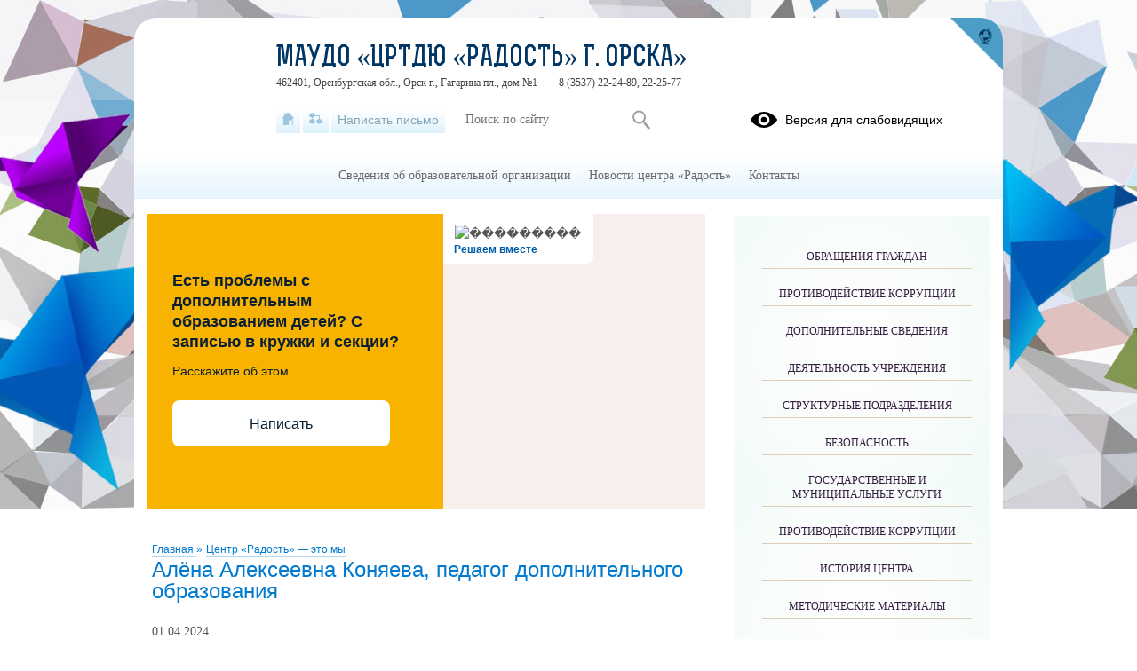

--- FILE ---
content_type: text/html; charset=UTF-8
request_url: https://crtdy-radost.orskschool.ru/news-service/articles/dates?edu_id=orsksccrtdy_radost_new&date_from=2026-01-01&date_to=2026-01-31&limit=100
body_size: 118
content:
{"messages":null,"errors":null,"data":{"list":["20-01-2026","20-01-2026","20-01-2026","15-01-2026","14-01-2026","14-01-2026","13-01-2026","12-01-2026","12-01-2026","12-01-2026","12-01-2026","12-01-2026","12-01-2026","12-01-2026","12-01-2026","12-01-2026","12-01-2026","06-01-2026"]},"options":null}

--- FILE ---
content_type: text/css
request_url: https://crtdy-radost.orskschool.ru/css/themes/v1/origami2/site.css?v=1768371155
body_size: 29398
content:
@charset "UTF-8";a,aside,body,button,div,footer,form,h1,h2,h3,h4,h5,h6,header,html,input,label,li,main,nav,p,select,table,td,textarea,tr,ul{margin:0;padding:0;font-family:Tahoma;font-size:14px;font-weight:400;line-height:22px;color:#555}aside,footer,header,main,nav{display:block}.clear{display:block;height:0;width:100%!important;margin:0;padding:0;clear:both;line-height:0;font-size:0}img{border:none}nav a{text-decoration:none}fieldset{border:0;padding:0;margin:0}.sh-hidden .hideable{display:none!important}ul ul{margin-left:20px}table.borderless{border:0!important}table.borderless td{border:0!important}html{background:url(images/content/bg.jpg) repeat-x top;background:url(images/content/bg.jpg) repeat-x top;background-size:auto,auto,cover}a{color:#007ad0}a:hover{color:#d43b34}#root{position:relative;width:978px;margin:0 auto}iframe{max-width:100%}#top-empty{height:203px}#header{position:absolute;left:0;top:0;width:100%;margin-top:20px}#header .top{position:relative;height:152px;background:#fff}#header .top .header-logo{position:relative;float:left}#header .top .header-logo .logo-link{width:140px;height:140px;overflow:hidden;padding-top:10px;padding-left:10px;display:block;text-align:center}#header .top .header-logo .logo-link img{width:140px;height:140px}#header .top .header-logo .default-logo{display:block;width:140px;height:140px;background:url(/css/themes/v1/images/site/default-logo.png) no-repeat}#header .top .header-logo .cms-action-panel{position:absolute;top:10px;left:10px}#header .top .header-name{position:relative;padding-top:20px;margin-left:160px}#header .top .header-name .favicon-cms{position:absolute;top:0;left:0}#header .top .header-name .favicon-cms .cms-action-icon{display:inline-block!important}#header .top .header-name .name-text{font-family:rex,Tahoma;color:#003664;font-size:32px;text-transform:uppercase;text-decoration:none;display:block;margin:15px 0 5px 0}#header .top .header-name .name-text.size-1{font-size:22px}#header .top .header-name .name-text.size-2{font-size:18px}#header .top .header-name .name-text.size-3{font-size:16px}#header .top .header-name span{margin-right:20px;color:#444;font-size:12px}#header .top .header-name .cms-action-panel{position:absolute;top:10px;left:10px}#header .top .language-selector{position:absolute;top:10px;right:80px}#header .header-bar .bar-panel{position:absolute;top:100px;left:160px;width:750px;font-size:0}#header .header-bar .bar-panel .links-list{display:inline-block;margin-right:10px;vertical-align:top;font-size:0}#header .header-bar .bar-panel .links-list a{display:inline-block;height:30px;line-height:30px;padding:0 7px;margin-right:3px;background:url(/css/themes/v1/images/site/pattern-header-bar.jpg) repeat-x left bottom #fff;color:#85a6b9;font-family:Arial;vertical-align:top}#header .header-bar .bar-panel .links-list a:hover{background:#fff}#header .header-bar .bar-panel .links-list a.home .icon{position:relative;top:7px;display:block;width:13px;height:16px;background:url(/css/themes/v1/images/site/icon-home.png) no-repeat}#header .header-bar .bar-panel .links-list a.home .caption{display:none}#header .header-bar .bar-panel .links-list a.sitemap .icon{position:relative;top:7px;display:block;width:15px;height:16px;background:url(/css/themes/v1/images/site/icon-sitemap.png) no-repeat}#header .header-bar .bar-panel .links-list a.sitemap .caption{display:none}#header .header-bar .bar-panel .links-list a.paid_services{background:#33a6e9;background:-moz-linear-gradient(top,#33a6e9 0,#1278c0 100%);background:-webkit-linear-gradient(top,#33a6e9 0,#1278c0 100%);background:linear-gradient(to bottom,#33a6e9 0,#1278c0 100%);border-radius:2px}#header .header-bar .bar-panel .links-list a.paid_services .icon{display:none}#header .header-bar .bar-panel .links-list a.paid_services .caption{color:#fff}#header .header-bar .bar-panel .search-form{display:inline-block;vertical-align:top}#header .header-bar .bar-panel .search-form form{font-size:0}#header .header-bar .bar-panel .search-form .buttons,#header .header-bar .bar-panel .search-form .field,#header .header-bar .bar-panel .search-form fieldset{display:inline-block;vertical-align:top}#header .header-bar .bar-panel .search-form fieldset{margin-right:1px}#header .header-bar .bar-panel .search-form .field.type-text input{height:30px;line-height:30px;padding:0 10px;background:#fff;border:none}#header .header-bar .bar-panel .search-form .buttons button{text-indent:-9999px;height:30px;width:35px;background:url(/css/themes/v1/images/site/icon-search.png) no-repeat center center #fff;cursor:pointer;border:0}#header .header-bar .blind-version-link{display:block;float:right}#header .header-bar .blind-version-link a{text-decoration:none;font-family:Arial;color:#000}#header .header-bar .blind-version-link .icon{display:inline-block;background:url(/css/themes/v1/images/site/eye.svg);height:30px;width:30px;margin-right:5px;vertical-align:middle}#header .header-bar .blind-version-link .text{vertical-align:middle}#header .portal-link{position:absolute;top:0;right:0;display:block;width:60px;height:60px;background:url(/css/themes/v1/images/site/icon-portal.png) no-repeat}#header .portal-link:hover{background:url(/css/themes/v1/images/site/icon-portal-h.png) no-repeat}#center{background:#fff;padding-top:22px}#main-content{float:left;width:100%;min-height:10px}#main-content .main-container{margin-right:315px}#main-content .section-undermenu{margin-bottom:30px}#side-content{float:left;width:315px;margin-left:-315px}.side-content .out{border:1px solid #cecfd1}.side-content .in{position:relative;padding:5px;border:1px solid #fff;background:#f7fbfe}.side-content .section-limiter{padding:18px 0 20px 12px;margin-right:15px}.side-content .side-menu{position:relative;padding-bottom:15px;background:url(images/content/r-info.jpg);border-bottom:2px solid #dcceb6;margin:18px 15px 20px 12px;background-size:100%}.side-content .side-menu ul{list-style:none}.side-content .side-menu li{position:relative}.side-content .side-menu a{display:block;padding:20px 0 5px 0;margin:0 20px;line-height:16px;color:#331c3e;text-align:center;font-size:12px;font-family:Verdana;text-transform:uppercase;border-top:none;border-bottom:1px solid #dcceb6}.side-content .side-menu a.first{border-top:0}.side-content .side-menu a.last{border-bottom:0}.side-content .side-menu .more{display:block;width:100%;margin:10px 0;border:0;background:0 0;text-align:center;cursor:pointer;color:#331c3e;opacity:.8;outline:0}.side-content .side-menu .more span{border-bottom:1px dashed}.side-content .side-menu .sh-arrow{display:block;position:absolute;bottom:-2px;left:50%;width:0;height:0;margin-left:-17px;border-bottom:14px solid #dcceb6;border-right:17px solid transparent;border-left:17px solid transparent;z-index:1}.side-content .side-menu .sh-arrow:after{content:"";position:absolute;bottom:-14px;left:50%;width:0;height:0;margin-left:-15px;border-bottom:12px solid #fff;border-right:15px solid transparent;border-left:15px solid transparent}.side-content .side-menu.sh-hidden .sh-arrow{bottom:-14px;border-bottom:0;border-top:14px solid #dcceb6}.side-content .side-menu.sh-hidden .sh-arrow:after{bottom:2px;border-bottom:0;border-top:12px solid url(images/content/r-info.jpg)}.side-content .side-menu .cms-action-panel{position:absolute;top:10px;right:24px}.side-content .side-box{background:#eef5fb}.side-content .side-box .header{padding:20px 10px 10px 10px;margin:0 10px 10px 10px;background:0 0;border-bottom:1px solid #d6dbe1}.side-content .side-box .header p{font-size:24px;color:#007ad0}.side-content .side-box .block-header{background:url(images/content/right-box-header.jpg) no-repeat;background:url(images/content/right-box-header.jpg) no-repeat,linear-gradient(#fff,#fff);position:relative}.side-content .side-box .block-header p{color:#606060;font-family:Arial;font-size:18px;display:block;padding:15px 70px;margin-bottom:5px}.side-content .side-box form .buttons{padding:0 20px 10px 20px;text-align:right}.side-content .side-box form .buttons button{line-height:22px;padding:4px 23px;cursor:pointer;text-decoration:none;background:#f7fbfe;border:1px solid #ddd}.side-content .side-box .quiz .out .in p{padding:5px;font-size:12px}.side-content .side-box .quiz .out .in .list{margin-left:5px}.side-content .side-box .quiz .out .in .list .item{font-size:12px}.side-content .side-box .quiz .out .in .list .item input,.side-content .side-box .quiz .out .in .list .item label{cursor:pointer}.side-content .side-box .quiz .out .in .list .button{border:none;padding:5px 10px;border-radius:20px;color:#606060;margin:5px 0;background:#bdbdbd}.side-content .side-box .quiz .out .in .archive{display:block;text-align:center;border-top:1px dashed #555;text-decoration:none}.side-content .side-box .quiz .out .in .archive .button{border:none;padding:5px 10px;border-radius:20px;color:#606060;margin:5px 0;background:#bdbdbd}.side-content .side-box .quiz .out .in .archive{display:block;text-align:center;border-top:1px dashed #555;text-decoration:none}.side-content .side-box .quiz .out .in .archive:hover{background:#d8d8d8;color:#606060}.side-content .side-box .quiz .img-compare-cpt .buttons{padding:0}.side-content .side-box .quiz .img-compare-cpt button{width:100px;line-height:16px;padding:0;text-transform:lowercase;border:1px solid #91d3ec;color:#fff;background:#33a6e9;background:#33a6e9;background:-moz-linear-gradient(top,#33a6e9 0,#1278c0 100%);background:-webkit-linear-gradient(top,#33a6e9 0,#1278c0 100%);background:linear-gradient(to bottom,#33a6e9 0,#1278c0 100%)}.side-content .side-box .quiz .img-compare-cpt button:hover{border:1px solid #a7b8c8;background:#7687b5;background:-moz-linear-gradient(top,#7687b5 0,#8d9ec9 100%);background:-webkit-linear-gradient(top,#7687b5 0,#8d9ec9 100%);background:linear-gradient(to bottom,#7687b5 0,#8d9ec9 100%)}.block-header{background:#007ed2;position:relative}.block-header p{color:#606060;font-family:Arial;font-size:18px;display:block;padding:15px 70px;margin-bottom:5px}#footer,#sad-footer{background:#fff;padding-bottom:20px;margin-bottom:40px}#footer .main-menu,#sad-footer .main-menu{margin:0 10px 20px 10px;background:#ddf0fc}#footer .main-menu a,#sad-footer .main-menu a{color:#062437}#footer .main-menu a.active,#footer .main-menu a:hover,#sad-footer .main-menu a.active,#sad-footer .main-menu a:hover{color:#062437}#footer .developers,#sad-footer .developers{float:right;padding-right:15px}#footer .developers a,#sad-footer .developers a{text-decoration:none;font-size:12px;font-family:Arial}#footer .developers .img,#sad-footer .developers .img{display:inline-block;width:39px;height:44px;margin-right:10px;background:url(/css/themes/v1/images/site/icon-developers.png);vertical-align:middle}#footer .developers .kz .img,#sad-footer .developers .kz .img{width:102px;height:44px;background:url(/css/themes/v1/images/site/kz-icon-developers.png)}#footer .developers .text,#sad-footer .developers .text{display:inline-block}#footer .ru-register-record-widget,#sad-footer .ru-register-record-widget{float:right;max-width:260px;clear:both;padding-right:20px}#footer .ru-register-record-widget p,#sad-footer .ru-register-record-widget p{font-size:12px;line-height:14px}#footer .footer-content .center .footer-contacts .address,#sad-footer .footer-content .center .footer-contacts .address{text-align:center;margin-top:120px}#footer .footer-content .center .footer-contacts .address .address-value,#sad-footer .footer-content .center .footer-contacts .address .address-value{color:#555;background:#fff;padding:5px 20px}#footer .footer-text-container .counters .counter,#sad-footer .footer-text-container .counters .counter{display:inline-block;padding-right:45px}#footer .footer-text-container .counters .counter .counter-code,#sad-footer .footer-text-container .counters .counter .counter-code{display:inline-block;margin-left:50px;color:#fff;min-width:95px;word-break:break-word}#footer .footer-text-container .counters .counter .cms-action-panel,#sad-footer .footer-text-container .counters .counter .cms-action-panel{display:inline-block}#footer .bottom .counters .counter,#sad-footer .bottom .counters .counter{display:inline-block;padding-right:45px}#footer .bottom .counters .counter .counter-code,#sad-footer .bottom .counters .counter .counter-code{display:inline-block;margin-left:50px;color:#fff;word-break:break-word}#footer .bottom .counters .counter .cms-action-panel,#sad-footer .bottom .counters .counter .cms-action-panel{display:inline-block}#footer .social,#sad-footer .social{margin-bottom:20px}#footer .social .icon_list,#sad-footer .social .icon_list{display:flex}#footer .social .icon_list .icons,#sad-footer .social .icon_list .icons{position:relative;width:48px;height:48px;margin-left:16px;display:flex;border-radius:50%;box-shadow:0 2px 4px 1px #cac8ca}#footer .social .icon_list .icons:before,#sad-footer .social .icon_list .icons:before{position:absolute;content:"";width:48px;height:48px;top:0;left:0;border-radius:50%;box-shadow:1px 2px 5px -2px}#footer .social .icon_list .tg:before,#sad-footer .social .icon_list .tg:before{background:url(../images/tlgrm.svg) no-repeat center}#footer .social .icon_list .tg:hover:before,#sad-footer .social .icon_list .tg:hover:before{filter:contrast(70%)}#footer .social .icon_list .tg:active:before,#sad-footer .social .icon_list .tg:active:before{filter:contrast(50%)}#footer .social .icon_list .vk:before,#sad-footer .social .icon_list .vk:before{background:url(../images/icons.png) no-repeat 0 35%}#footer .social .icon_list .vk:hover:before,#sad-footer .social .icon_list .vk:hover:before{background:url(../images/icons_hover.png) no-repeat 0 35%}#footer .social .icon_list .vk:active:before,#sad-footer .social .icon_list .vk:active:before{background:url(../images/icons_active.png) no-repeat 0 35%}#footer .social .icon_list .rutube:before,#sad-footer .social .icon_list .rutube:before{background:url(../images/rutube.svg) no-repeat center}#footer .social .icon_list .rutube:hover:before,#sad-footer .social .icon_list .rutube:hover:before{filter:contrast(70%)}#footer .social .icon_list .rutube:active:before,#sad-footer .social .icon_list .rutube:active:before{filter:contrast(50%)}#footer .social .icon_list .ok:before,#sad-footer .social .icon_list .ok:before{background:url(../images/icons.png) no-repeat 100% 35%}#footer .social .icon_list .ok:hover:before,#sad-footer .social .icon_list .ok:hover:before{background:url(../images/icons_hover.png) no-repeat 100% 35%}#footer .social .icon_list .ok:active:before,#sad-footer .social .icon_list .ok:active:before{background:url(../images/icons_active.png) no-repeat 100% 35%}#footer .social .icon_list .inst:before,#sad-footer .social .icon_list .inst:before{background:url(../images/icon_inst.png) no-repeat center}#footer .social .icon_list .inst:hover:before,#sad-footer .social .icon_list .inst:hover:before{filter:contrast(70%)}#footer .social .icon_list .inst:active:before,#sad-footer .social .icon_list .inst:active:before{filter:contrast(50%)}#footer .social .icon_list .youtube:before,#sad-footer .social .icon_list .youtube:before{background:url(../images/icon_youtube.png) no-repeat center}#footer .social .icon_list .youtube:hover:before,#sad-footer .social .icon_list .youtube:hover:before{filter:contrast(70%)}#footer .social .icon_list .youtube:active:before,#sad-footer .social .icon_list .youtube:active:before{filter:contrast(50%)}#footer .social .icon_list .max:before,#sad-footer .social .icon_list .max:before{background:url(../images/icon_max.svg) no-repeat center}#footer .social .icon_list .max:hover:before,#sad-footer .social .icon_list .max:hover:before{filter:contrast(70%)}#footer .social .icon_list .max:active:before,#sad-footer .social .icon_list .max:active:before{filter:contrast(50%)}.main-menu{font-size:0;text-align:center;background:url(images/content/main-menu-bg.jpg)}.main-menu ul{list-style:none;font-size:0}.main-menu li{display:inline-block}.main-menu a{display:inline-block;height:52px;line-height:52px;padding:0 10px;color:#686868;font-family:Verdana}.main-menu a.active,.main-menu a:hover{background:#e7f5fe;color:#000}.main-menu .cms-action-panel{top:-20px;left:-15px}.section-limiter{padding-left:20px;padding-right:15px}.section-space{margin-bottom:20px}.section-undermenu ul{font-size:0;line-height:0;list-style:none}.section-undermenu li{position:relative;display:inline-block;width:33%;vertical-align:top}.section-undermenu a{display:block;padding:0 20px 10px 40px}.section-undermenu a .icon{position:absolute;left:0;top:0;display:block;width:26px;height:26px;background:#c6e3f7;-webkit-border-radius:13px;-moz-border-radius:13px;-ms-border-radius:13px;-o-border-radius:13px;border-radius:13px}.section-undermenu .cms-action-panel{position:absolute;top:-3px;left:-1px}.breadcrumbs{padding-top:18px}.breadcrumbs .delim,.breadcrumbs a{font-family:Arial;font-size:12px;text-decoration:none;border-bottom:1px solid #b2d7f1;color:#007ad0}.breadcrumbs .delim{border:none;vertical-align:top}.page-caption{margin-bottom:20px}.page-caption a,.page-caption h1,.page-caption h2,.page-caption p{display:inline-block;font-family:Arial;font-size:24px;line-height:24px;color:#007ad0}.page-caption.bordered{padding-bottom:10px;border-bottom:1px solid #cdd2d6}.auth-widget .username{padding:0 20px}.page-banner-top-space{height:18px}.page-banner-slider{position:relative;padding:0;-ms-touch-action:pan-y;touch-action:pan-y;background:#fff}.page-banner-slider a{overflow:hidden;display:block;height:326px}.page-banner-slider img{width:100%;display:block}.page-banner-slider .default-image{display:block;width:100%;height:100%}.page-banner-slider .default-image.num-1{background:url(/css/themes/v1/images/site/default-banner-1.jpg) no-repeat}.page-banner-slider .default-image.num-2{background:url(/css/themes/v1/images/site/default-banner-2.jpg) no-repeat}.page-banner-slider .default-image.num-3{background:url(/css/themes/v1/images/site/default-banner-3.jpg) no-repeat}.page-banner-slider .bx-loading{min-height:50px;background:url(/js/libs/bxslider/images/bx_loader.gif) center center no-repeat #fff;height:100%;width:100%;position:absolute;top:0;left:0;z-index:2000}.page-banner-slider .bx-caption{position:absolute;bottom:0;left:0;background:#ababab;background:rgba(209,209,209,.5);width:100%}.page-banner-slider .bx-caption span{color:#555;font-family:Arial;display:block;font-size:24px;padding:15px 0;text-align:center}.bx-viewport{-webkit-transform:translatez(0)}.electronic-diary{display:flex;justify-content:center;align-items:center;text-decoration:none;height:39px;background:url(images/content/r-info.jpg);font-size:13px;line-height:16.9px;letter-spacing:.01em;text-transform:uppercase;color:#331c3e}.electronic-diary:hover{color:#331c3e}.icon-electronic-diary{background:url(/css/themes/v1/images/icons/electronic-diary.svg) no-repeat;width:24px;height:24px;margin-right:10px}.calendar .days{margin-bottom:10px;text-align:center}.calendar .days .cell{float:none;display:inline-block;margin-right:1px;margin-left:1px}.calendar .cell{float:left;margin-right:3px;margin-left:3px;width:12%;vertical-align:top}.calendar .cell.today>.numb{background:#eaf2fa}.calendar .numb{width:100%;background:#d9e2f2;height:24px;margin:1px;padding:8px 0 8px 4px;position:relative}.calendar .event{position:absolute;top:0;left:0;right:0;bottom:0;text-decoration:none;background:#007ed2;padding-right:2px;padding-top:8px;color:#606060}.calendar .list{margin-left:-3px;text-align:center}.calendar .month{position:absolute;top:5px;right:20px;font-size:14px!important;color:#606060;text-decoration:none;opacity:.8}.calendar .month:hover{opacity:1}.calendar-next,.calendar-prev{height:8px;width:38px;display:block;position:absolute;bottom:14px;opacity:.8;border:none;cursor:pointer;outline:0}.calendar-next:hover,.calendar-prev:hover{opacity:1}.calendar-prev{right:65px;background:url(images/content/cal_arrow_left.png) no-repeat}.calendar-next{right:15px;background:url(images/content/cal_arrow_right.png) no-repeat}.notice{padding:8px;position:relative;padding-bottom:30px!important}.notice.sh-hidden>.annotation{max-height:180px;overflow:hidden}.notice.sh-block.sh-hidden>.button_hide{display:none}.notice.sh-block>.button_hide{display:inline-block}.notice.sh-block.sh-hidden>.button_show{display:inline-block}.notice.sh-block>.button_show{display:none}.notice .caption{margin-bottom:10px;display:inline-block;text-transform:uppercase;text-decoration:none;color:#013564;font-size:18px}.notice a.caption:hover{color:#d43b34;text-decoration:underline}.notice .date{margin-bottom:10px}.notice .annotation{text-align:justify;font-family:Arial}.notice .annotation>p{font-size:12px;line-height:1.5;word-break:break-word}.notice-all{display:block;text-align:center;border-top:1px dashed #555;text-decoration:none}.notice-all:hover{text-decoration:underline}.button_hide,.button_show{color:#007ad0;cursor:pointer;border-bottom:1px dashed;position:absolute;right:10px}.button_hide:hover,.button_show:hover{color:#d43b34;cursor:pointer}.publist .list-item,.search .search-result .list-item{margin-bottom:20px}.publist .pict,.search .search-result .pict{float:left;margin-right:15px;width:140px;height:140px;overflow:hidden}.publist .pict img,.search .search-result .pict img{height:100%}.publist .caption,.search .search-result .caption{margin-bottom:10px}.publist .caption a,.publist .caption p,.search .search-result .caption a,.search .search-result .caption p{display:inline;font-family:Arial;font-size:24px;text-decoration:none;color:#007ad0}.publist .caption a:hover,.publist .caption p:hover,.search .search-result .caption a:hover,.search .search-result .caption p:hover{color:#d43b34;text-decoration:underline}.publist .annotation,.search .search-result .annotation{margin-top:5px;text-align:justify}.publist .annotation p.short,.search .search-result .annotation p.short{display:-webkit-box;-webkit-line-clamp:5;-webkit-box-orient:vertical;text-overflow:ellipsis;overflow:hidden}.publist .annotation p.link,.search .search-result .annotation p.link{text-align:right}.publist .annotation img,.search .search-result .annotation img{max-width:100%}.publist .counter,.search .search-result .counter{color:#7f715e}.pubitem{padding-bottom:20px;margin-bottom:20px;border-bottom:1px solid #cdd8e3}.pubitem .body,.pubitem .date{margin-bottom:10px}.pubitem .body{word-break:break-word}.pubitem .body img{max-width:100%}.pubitem .item{margin:25px 0;border-top:1px solid #cdd8e3;padding-top:20px}.pubitem .caption{font-family:Arial;font-size:24px;text-decoration:none;color:#007ad0;margin-bottom:10px}.pubitem .annotation{margin-top:5px;text-align:justify;font-size:12px;font-family:Tahoma;color:#000;word-break:break-word}.pubitem .annotation img{max-width:100%}.pubitem .counter{color:#7f715e}.pubitem .rates-container{margin-bottom:30px}.pubitem .dates-list{margin-top:20px}.pubitem .dates-list p{font-size:12px;opacity:.6}.images-gallery{list-style:none;padding-top:30px}.images-gallery .picture{display:inline-block;vertical-align:top;margin:0 6px 6px 7px}.images-gallery .picture img{max-height:140px;max-width:140px;width:auto;height:auto}.files-list{margin:20px 0}.files-list .caption,.files-list .download,.files-list .icon,.files-list .show{vertical-align:middle}.files-list .icon{width:16px;height:16px;display:inline-block;background:url(/css/themes/v1/images/site/default.png) no-repeat}.files-list .pdf{background:url(/css/themes/v1/images/site/pdf.png) no-repeat}.files-list .word{background:url(/css/themes/v1/images/site/word.png) no-repeat}.files-list .caption{font-size:14px;color:#555}.files-list .digital-signature-container{position:relative;display:inline-block;margin:0 5px;height:0}.files-list .digital-signature-container .signature-icon{display:inline-block;width:16px;height:22px;margin-bottom:-6px;background:url(/css/themes/v1/images/icons/digital-signature.png) no-repeat;background-size:contain;opacity:.7}.files-list .digital-signature-container .signature-content{display:none;position:absolute;bottom:100%;left:50%;width:350px;margin-left:-175px;margin-bottom:10px;padding:10px;font-weight:400;background:#fff;-webkit-box-shadow:0 2px 5px rgba(0,0,0,.4);-moz-box-shadow:0 2px 5px rgba(0,0,0,.4);-ms-box-shadow:0 2px 5px rgba(0,0,0,.4);-o-box-shadow:0 2px 5px rgba(0,0,0,.4);box-shadow:0 2px 5px rgba(0,0,0,.4);border-radius:4px}.files-list .digital-signature-container .signature-content .content-date,.files-list .digital-signature-container .signature-content .content-name,.files-list .digital-signature-container .signature-content .content-title{display:block;font-size:12px;line-height:18px}.files-list .digital-signature-container .signature-content .content-field{display:block;margin-bottom:2px;font-size:12px;line-height:18px}.files-list .digital-signature-container .signature-content .content-field .field-label{display:block}.files-list .digital-signature-container .signature-content .content-title{font-weight:700}.files-list .digital-signature-container:hover .signature-icon{opacity:1}.files-list .digital-signature-container:hover .signature-content{display:block;z-index:10}.audio-list{margin:20px 0}.audio-list .audio-item{margin-bottom:10px}.personal-data-processing-agreement-widget{display:none;width:100%;background-color:#d4d4d4;position:fixed;z-index:2;bottom:0;max-height:50%;overflow:auto}.personal-data-processing-agreement-widget .wrapper{max-width:978px;margin:15px auto;height:100%;display:flex;justify-content:space-between;align-items:center}.personal-data-processing-agreement-widget .acceptance-text{text-align:center;font-size:15px;font-weight:700;width:75%;margin-left:15px}.personal-data-processing-agreement-widget .acceptance-text a{font-weight:700}.personal-data-processing-agreement-widget .acceptance-text p{font-size:15px;font-weight:700}.personal-data-processing-agreement-widget .acceptance-text .pubitem{margin:0;padding:0;border:0}.personal-data-processing-agreement-widget .acceptance-button{border:none;padding:15px;border-radius:20px;color:#606060;cursor:pointer;font-weight:700;margin-right:15px;background:#bdbdbd}.personal-data-processing-agreement-widget .cms-action-inline-button{display:none}.personal-data-processing-agreement-widget .cms-action-inline-button.edit{display:inline-block}.usefullinks .std-container{padding:20px}.usefullinks .std-container .out{border:1px solid #cecfd1}.usefullinks .std-container .in{position:relative;padding:20px;border:1px solid #fff;background:#dae4ed;background:-moz-linear-gradient(top,#dae4ed 0,#fefeff 100%);background:-webkit-linear-gradient(top,#dae4ed 0,#fefeff 100%);background:linear-gradient(to bottom,#dae4ed 0,#fefeff 100%)}.usefullinks .header p{font-family:Tahoma;font-size:24px;color:#007ad0;display:block;padding:0 0 9px 15px;border-bottom:1px solid #cdd8e3}.usefullinks ul{padding-top:20px;margin-left:20px}.usefullinks .list .item{width:30%;display:inline-block;padding-bottom:20px;vertical-align:top;padding-right:20px;position:relative}.usefullinks .list .item:before{position:absolute;content:"";top:10px;left:-15px;width:6px;height:6px;background:#555}.usefullinks .list .item>a{color:#007ad0;font-size:12px;line-height:16px}.usefullinks .list .item>a img{width:100px;display:block;float:left;margin-right:10px}.usefullinks .list .item>a:hover{color:#d43b34}.contacts .page-caption h1,.information .page-caption h1{padding-bottom:20px}.contacts .edu-caption,.information .edu-caption{padding:0 0 10px 0}.contacts .plate,.information .plate{background:#f5f5f5;padding-top:25px}.contacts .plate .founder,.contacts .plate .transport,.information .plate .founder,.information .plate .transport{padding:20px}.contacts .map,.information .map{height:400px;margin-bottom:40px}.contacts iframe,.information iframe{width:100%}.contacts>ymaps,.information>ymaps{width:100%!important}.contacts .social,.information .social{margin-bottom:20px}.contacts .social .icon_list,.information .social .icon_list{display:flex}.contacts .social .icon_list .icons,.information .social .icon_list .icons{position:relative;width:48px;height:48px;margin-left:16px;display:flex;border-radius:50%;box-shadow:0 2px 4px 1px #cac8ca}.contacts .social .icon_list .icons:before,.information .social .icon_list .icons:before{position:absolute;content:"";width:48px;height:48px;top:0;left:0;border-radius:50%;box-shadow:1px 2px 5px -2px}.contacts .social .icon_list .tg:before,.information .social .icon_list .tg:before{background:url(../images/tlgrm.svg) no-repeat center}.contacts .social .icon_list .tg:hover:before,.information .social .icon_list .tg:hover:before{filter:contrast(70%)}.contacts .social .icon_list .tg:active:before,.information .social .icon_list .tg:active:before{filter:contrast(50%)}.contacts .social .icon_list .vk:before,.information .social .icon_list .vk:before{background:url(../images/icons.png) no-repeat 0 35%}.contacts .social .icon_list .vk:hover:before,.information .social .icon_list .vk:hover:before{background:url(../images/icons_hover.png) no-repeat 0 35%}.contacts .social .icon_list .vk:active:before,.information .social .icon_list .vk:active:before{background:url(../images/icons_active.png) no-repeat 0 35%}.contacts .social .icon_list .rutube:before,.information .social .icon_list .rutube:before{background:url(../images/rutube.svg) no-repeat center}.contacts .social .icon_list .rutube:hover:before,.information .social .icon_list .rutube:hover:before{filter:contrast(70%)}.contacts .social .icon_list .rutube:active:before,.information .social .icon_list .rutube:active:before{filter:contrast(50%)}.contacts .social .icon_list .ok:before,.information .social .icon_list .ok:before{background:url(../images/icons.png) no-repeat 100% 35%}.contacts .social .icon_list .ok:hover:before,.information .social .icon_list .ok:hover:before{background:url(../images/icons_hover.png) no-repeat 100% 35%}.contacts .social .icon_list .ok:active:before,.information .social .icon_list .ok:active:before{background:url(../images/icons_active.png) no-repeat 100% 35%}.contacts .social .icon_list .inst:before,.information .social .icon_list .inst:before{background:url(../images/icon_inst.png) no-repeat center}.contacts .social .icon_list .inst:hover:before,.information .social .icon_list .inst:hover:before{filter:contrast(70%)}.contacts .social .icon_list .inst:active:before,.information .social .icon_list .inst:active:before{filter:contrast(50%)}.contacts .social .icon_list .youtube:before,.information .social .icon_list .youtube:before{background:url(../images/icon_youtube.png) no-repeat center}.contacts .social .icon_list .youtube:hover:before,.information .social .icon_list .youtube:hover:before{filter:contrast(70%)}.contacts .social .icon_list .youtube:active:before,.information .social .icon_list .youtube:active:before{filter:contrast(50%)}.contacts .social .icon_list .max:before,.information .social .icon_list .max:before{background:url(../images/icon_max.svg) no-repeat center}.contacts .social .icon_list .max:hover:before,.information .social .icon_list .max:hover:before{filter:contrast(70%)}.contacts .social .icon_list .max:active:before,.information .social .icon_list .max:active:before{filter:contrast(50%)}.agency-list,.branch-list{padding:20px 0}.agency-list .item,.branch-list .item{padding-bottom:30px}.agency-list .item .caption,.branch-list .item .caption{padding-left:47px;background:url(/css/themes/v1/images/site/icon-branch.png) no-repeat}.agency-list .item .caption p,.branch-list .item .caption p{padding:5px 0;color:#007ad0;font-size:18px}.agency-list .item table,.branch-list .item table{margin-left:46px}.agency-list .item table td,.branch-list .item table td{vertical-align:top}.agency-list .item table td a,.branch-list .item table td a{color:#007ad0}.agency-list .item table td a:hover,.branch-list .item table td a:hover{color:#d43b34}.agency-list .item table .name,.branch-list .item table .name{width:120px}.comments-list-item .edit-form form,.comments-widget .comment-form form,.feedback form,.search .search-form form{background:#e6f9ff;max-width:600px;padding:20px}.comments-list-item .edit-form form p,.comments-widget .comment-form form p,.feedback form p,.search .search-form form p{padding-bottom:10px}.comments-list-item .edit-form form .page-caption,.comments-widget .comment-form form .page-caption,.feedback form .page-caption,.search .search-form form .page-caption{border-bottom:none}.comments-list-item .edit-form form .errors-list,.comments-widget .comment-form form .errors-list,.feedback form .errors-list,.search .search-form form .errors-list{margin-bottom:20px}.comments-list-item .edit-form form .field,.comments-widget .comment-form form .field,.feedback form .field,.search .search-form form .field{margin-bottom:10px;font-size:0}.comments-list-item .edit-form form .field .control,.comments-list-item .edit-form form .field label,.comments-widget .comment-form form .field .control,.comments-widget .comment-form form .field label,.feedback form .field .control,.feedback form .field label,.search .search-form form .field .control,.search .search-form form .field label{display:inline-block;vertical-align:top}.comments-list-item .edit-form form .field label,.comments-widget .comment-form form .field label,.feedback form .field label,.search .search-form form .field label{width:160px}.comments-list-item .edit-form form .field .control input,.comments-list-item .edit-form form .field .control select,.comments-list-item .edit-form form .field .control textarea,.comments-widget .comment-form form .field .control input,.comments-widget .comment-form form .field .control select,.comments-widget .comment-form form .field .control textarea,.feedback form .field .control input,.feedback form .field .control select,.feedback form .field .control textarea,.search .search-form form .field .control input,.search .search-form form .field .control select,.search .search-form form .field .control textarea{display:block;width:392px;padding:10px;border:1px solid #91d3ec;background:#f3fafe;-webkit-box-shadow:inset 1px 1px 2px #ccc;-moz-box-shadow:inset 1px 1px 2px #ccc;-ms-box-shadow:inset 1px 1px 2px #ccc;-o-box-shadow:inset 1px 1px 2px #ccc;box-shadow:inset 1px 1px 2px #ccc;-webkit-box-sizing:border-box;-moz-box-sizing:border-box;-ms-box-sizing:border-box;-o-box-sizing:border-box;box-sizing:border-box}.comments-list-item .edit-form form .field .control textarea,.comments-widget .comment-form form .field .control textarea,.feedback form .field .control textarea,.search .search-form form .field .control textarea{height:200px;resize:vertical}.comments-list-item .edit-form form .field .control .select,.comments-widget .comment-form form .field .control .select,.feedback form .field .control .select,.search .search-form form .field .control .select{position:relative;width:370px;padding:10px 10px 0 10px;background:#f3fafe;height:30px}.comments-list-item .edit-form form .field .control .select .arrow,.comments-widget .comment-form form .field .control .select .arrow,.feedback form .field .control .select .arrow,.search .search-form form .field .control .select .arrow{position:absolute;top:55%;right:10px;left:auto;width:0;height:0;display:block;margin-top:-4px;border-left:6px solid transparent;border-right:6px solid transparent;border-top:8px solid #00a7ff}.comments-list-item .edit-form form .field .control .select select,.comments-widget .comment-form form .field .control .select select,.feedback form .field .control .select select,.search .search-form form .field .control .select select{width:392px;appearance:none;-moz-appearance:none;-webkit-appearance:none;cursor:pointer;background:rgba(243,250,254,.6);position:absolute;top:0;left:0}.comments-list-item .edit-form form .field.error label,.comments-widget .comment-form form .field.error label,.feedback form .field.error label,.search .search-form form .field.error label{color:#ad1c1c}.comments-list-item .edit-form form .field.error .control input,.comments-list-item .edit-form form .field.error .control textarea,.comments-widget .comment-form form .field.error .control input,.comments-widget .comment-form form .field.error .control textarea,.feedback form .field.error .control input,.feedback form .field.error .control textarea,.search .search-form form .field.error .control input,.search .search-form form .field.error .control textarea{border-color:#ad1c1c}.comments-list-item .edit-form form .field.type-hidden,.comments-widget .comment-form form .field.type-hidden,.feedback form .field.type-hidden,.search .search-form form .field.type-hidden{margin-bottom:0}.comments-list-item .edit-form form .field.type-checkbox input,.comments-widget .comment-form form .field.type-checkbox input,.feedback form .field.type-checkbox input,.search .search-form form .field.type-checkbox input{display:inline-block;width:20px;height:20px;-webkit-box-shadow:none;-moz-box-shadow:none;-ms-box-shadow:none;-o-box-shadow:none;box-shadow:none}.comments-list-item .edit-form form .field.type-button label,.comments-widget .comment-form form .field.type-button label,.feedback form .field.type-button label,.search .search-form form .field.type-button label{display:none}.comments-list-item .edit-form form .buttons,.comments-list-item .edit-form form .field.type-button,.comments-widget .comment-form form .buttons,.comments-widget .comment-form form .field.type-button,.feedback form .buttons,.feedback form .field.type-button,.search .search-form form .buttons,.search .search-form form .field.type-button{margin-left:160px}.comments-list-item .edit-form form .buttons button,.comments-list-item .edit-form form .field.type-button button,.comments-widget .comment-form form .buttons button,.comments-widget .comment-form form .field.type-button button,.feedback form .buttons button,.feedback form .field.type-button button,.search .search-form form .buttons button,.search .search-form form .field.type-button button{display:inline-block;cursor:pointer;border:1px solid #91d3ec;color:#fff;height:40px;line-height:40px;min-width:140px;padding:0 20px;background:#33a6e9;text-transform:uppercase;text-decoration:none;background:#33a6e9;background:-moz-linear-gradient(top,#33a6e9 0,#1278c0 100%);background:-webkit-linear-gradient(top,#33a6e9 0,#1278c0 100%);background:linear-gradient(to bottom,#33a6e9 0,#1278c0 100%)}.comments-list-item .edit-form form .buttons button:hover,.comments-list-item .edit-form form .field.type-button button:hover,.comments-widget .comment-form form .buttons button:hover,.comments-widget .comment-form form .field.type-button button:hover,.feedback form .buttons button:hover,.feedback form .field.type-button button:hover,.search .search-form form .buttons button:hover,.search .search-form form .field.type-button button:hover{border:1px solid #a7b8c8;background:#7687b5;background:-moz-linear-gradient(top,#7687b5 0,#8d9ec9 100%);background:-webkit-linear-gradient(top,#7687b5 0,#8d9ec9 100%);background:linear-gradient(to bottom,#7687b5 0,#8d9ec9 100%)}.comments-list-item .edit-form form .buttons button.delete,.comments-list-item .edit-form form .field.type-button button.delete,.comments-widget .comment-form form .buttons button.delete,.comments-widget .comment-form form .field.type-button button.delete,.feedback form .buttons button.delete,.feedback form .field.type-button button.delete,.search .search-form form .buttons button.delete,.search .search-form form .field.type-button button.delete{background:#ec5454;background:#c01212;background:-moz-linear-gradient(to bottom,#f56f6f 0,#c01212 100%);background:-webkit-linear-gradient(to bottom,#f56f6f 0,#c01212 100%);background:linear-gradient(to bottom,#f56f6f 0,#c01212 100%)}.comments-list-item .edit-form form .buttons button.delete:hover,.comments-list-item .edit-form form .field.type-button button.delete:hover,.comments-widget .comment-form form .buttons button.delete:hover,.comments-widget .comment-form form .field.type-button button.delete:hover,.feedback form .buttons button.delete:hover,.feedback form .field.type-button button.delete:hover,.search .search-form form .buttons button.delete:hover,.search .search-form form .field.type-button button.delete:hover{background:#ec6f6f;background:-moz-linear-gradient(top,#f19b9b 0,#ca3838 100%);background:-webkit-linear-gradient(top,#f19b9b 0,#ca3838 100%);background:linear-gradient(to bottom,#f19b9b 0,#ca3838 100%)}.interview .quiz{padding:30px 50px 20px 50px}.interview .quiz .block-header{background:0 0}.interview .quiz .block-header p{font-size:16px;color:#fff;font-family:Verdana;padding:0 0 30px 0}.interview .quiz p{font-size:18px;color:#fff;padding-bottom:23px}.interview .quiz .item{font-size:12px;color:#fff;font-family:Verdana;padding-bottom:5px}.interview .quiz .item input,.interview .quiz .item label{cursor:pointer}.interview .quiz form{background:0 0;padding:0}.interview .quiz .survey-answers .survey-list .survey-item .caption{color:#fff}.interview .quiz .survey-answers .survey-list .survey-item .votes{color:#fff}.interview .button{padding:5px 15px;border-radius:20px;border:none;margin:10px 0}.interview .archive{text-decoration:none;color:#fff;font-size:12px}.interview .archive:hover{text-decoration:underline}.survey-item form{padding:0;background:0 0}.survey-answers .survey-list .survey-item{margin-bottom:10px}.survey-answers .survey-list .survey-item:last-child{margin-bottom:20px}.survey-answers .survey-list .survey-item .caption{display:inline-block;padding-bottom:5px;font-size:12px;color:#555}.survey-answers .survey-list .survey-item .percent-line{position:relative}.survey-answers .survey-list .survey-item .percent-line .progress{width:80%}.survey-answers .survey-list .survey-item .percent-line .progress .line{min-width:3px;height:10px;background:#0064b8;display:block}.survey-answers .survey-list .survey-item .percent-line .votes{position:absolute;top:-10px;right:0;color:#555}.survey-answers .total-votes p{font-size:14px;display:inline-block}.survey-answers .error,.survey-answers .warning{list-style:square;margin-left:20px}.survey-answers .error{color:#ad1c1c}.survey-answers .warning{color:#006e2e}.survey-archive .question{display:inline-block;color:#007ad0;font-size:24px;margin-bottom:10px;font-family:Arial}.survey-archive .list{margin-bottom:20px;border-bottom:1px solid #cdd8e3;padding-bottom:10px}.survey-archive .list .button{height:30px;padding:4px 15px;border:1px solid #ddd;background:#f7fbfe;color:#007ad0;cursor:pointer;margin:10px 0;box-shadow:none;border-radius:0}.survey-archive .list .button:hover{background:#007ed2;color:#fff}.side-content .infosidelist-widget{background:0 0;padding-left:0}.infosidelist-widget .list{list-style:none}.infosidelist-widget .list .item a{padding:5px 10px;display:block;text-decoration:none}.infosidelist-widget .list .item a:hover{color:#007ad0}.infosidelist-widget .list .item a span{border-bottom:1px solid #555}.infosidelist-widget .list .item a:hover{background:#daec98}.infosidelist-widget .list .item a:hover span{border-bottom:none}.infosidelist-widget .list li.active a{background:#c6eaff}.infosidelist-widget .list li.active a span{border-bottom:none}.information .founder-common{background:#e6f6ff;margin:30px 0}.information .founder-common p{padding-bottom:12px}.information .founder-info p{padding-bottom:12px}.information .notice.sh-hidden>.annotation{max-height:175px;overflow:hidden}.information .notice .caption{text-transform:none;font-size:24px;color:#007ad0}.documents-list .sub-text-items .page-caption,.documents-list .text-items .page-caption{border-bottom:none;margin:20px 0}.documents-list .sub-text-items .item,.documents-list .text-items .item{display:block;margin-bottom:5px;margin-left:20px}.documents-list .sub-text-items .item .icon,.documents-list .text-items .item .icon{width:16px;height:16px;display:inline-block}.documents-list .sub-text-items .item .pdf,.documents-list .text-items .item .pdf{background:url(/css/themes/v1/images/site/pdf.png) no-repeat}.documents-list .sub-text-items .item .word,.documents-list .text-items .item .word{background:url(/css/themes/v1/images/site/word.png) no-repeat}.documents-list .sub-text-items .item .default,.documents-list .text-items .item .default{background:url(/css/themes/v1/images/site/default.png) no-repeat}.documents-list .sub-text-items{border-top:1px solid #cdd8e3;padding-left:60px}.documents-list .sub-text-items .page-caption h2{font-size:18px}.employees-filter{margin-bottom:24px}.employees-filter form{background:#e6f9ff;max-width:600px;padding:20px}.employees-filter form p{padding-bottom:10px}.employees-filter form .page-caption{border-bottom:none}.employees-filter form .errors-list{margin-bottom:20px}.employees-filter form .field{margin-bottom:10px;font-size:0}.employees-filter form .field .control,.employees-filter form .field label{display:inline-block;vertical-align:top}.employees-filter form .field label{width:160px}.employees-filter form .field .control input,.employees-filter form .field .control select,.employees-filter form .field .control textarea{display:block;width:392px;padding:10px;border:1px solid #91d3ec;background:#f3fafe;-webkit-box-shadow:inset 1px 1px 2px #ccc;-moz-box-shadow:inset 1px 1px 2px #ccc;-ms-box-shadow:inset 1px 1px 2px #ccc;-o-box-shadow:inset 1px 1px 2px #ccc;box-shadow:inset 1px 1px 2px #ccc;-webkit-box-sizing:border-box;-moz-box-sizing:border-box;-ms-box-sizing:border-box;-o-box-sizing:border-box;box-sizing:border-box}.employees-filter form .field .control textarea{height:200px;resize:vertical}.employees-filter form .field .control .select{position:relative;width:370px;padding:10px 10px 0 10px;background:#f3fafe;height:30px}.employees-filter form .field .control .select .arrow{position:absolute;top:55%;right:10px;left:auto;width:0;height:0;display:block;margin-top:-4px;border-left:6px solid transparent;border-right:6px solid transparent;border-top:8px solid #00a7ff}.employees-filter form .field .control .select select{width:392px;appearance:none;-moz-appearance:none;-webkit-appearance:none;cursor:pointer;background:rgba(243,250,254,.6);position:absolute;top:0;left:0}.employees-filter form .field.error label{color:#ad1c1c}.employees-filter form .field.error .control input,.employees-filter form .field.error .control textarea{border-color:#ad1c1c}.employees-filter form .field.type-hidden{margin-bottom:0}.employees-filter form .field.type-checkbox input{display:inline-block;width:20px;height:20px;-webkit-box-shadow:none;-moz-box-shadow:none;-ms-box-shadow:none;-o-box-shadow:none;box-shadow:none}.employees-filter form .field.type-button label{display:none}.employees-filter form .buttons,.employees-filter form .field.type-button{margin-left:160px}.employees-filter form .buttons button,.employees-filter form .field.type-button button{display:inline-block;cursor:pointer;border:1px solid #91d3ec;color:#fff;height:40px;line-height:40px;min-width:140px;padding:0 20px;background:#33a6e9;text-transform:uppercase;text-decoration:none;background:#33a6e9;background:-moz-linear-gradient(top,#33a6e9 0,#1278c0 100%);background:-webkit-linear-gradient(top,#33a6e9 0,#1278c0 100%);background:linear-gradient(to bottom,#33a6e9 0,#1278c0 100%)}.employees-filter form .buttons button:hover,.employees-filter form .field.type-button button:hover{border:1px solid #a7b8c8;background:#7687b5;background:-moz-linear-gradient(top,#7687b5 0,#8d9ec9 100%);background:-webkit-linear-gradient(top,#7687b5 0,#8d9ec9 100%);background:linear-gradient(to bottom,#7687b5 0,#8d9ec9 100%)}.employees-filter form .buttons button.delete,.employees-filter form .field.type-button button.delete{background:#ec5454;background:#c01212;background:-moz-linear-gradient(to bottom,#f56f6f 0,#c01212 100%);background:-webkit-linear-gradient(to bottom,#f56f6f 0,#c01212 100%);background:linear-gradient(to bottom,#f56f6f 0,#c01212 100%)}.employees-filter form .buttons button.delete:hover,.employees-filter form .field.type-button button.delete:hover{background:#ec6f6f;background:-moz-linear-gradient(top,#f19b9b 0,#ca3838 100%);background:-webkit-linear-gradient(top,#f19b9b 0,#ca3838 100%);background:linear-gradient(to bottom,#f19b9b 0,#ca3838 100%)}.employees-filter form .field label{margin-right:12px}.employees-card{margin-bottom:40px}.employees-card .img{width:210px;float:left;margin-right:10px}.employees-card .img img{width:auto;height:auto;max-width:100%}.employees-card .description{margin-left:220px}.employees-card .description .post{color:#8b8c8c}.employees-card .description .worktime{background:#f1f1f1;padding:10px}.employees-cards-list .list{font-size:0;line-height:0}.employees-cards-list .list .item{display:inline-block;width:50%;margin-bottom:20px;min-height:175px;vertical-align:top}.employees-cards-list .list .item img{width:115px;float:left}.employees-cards-list .list .item .description{margin-left:125px}.employees-cards-list .list .item .description img{width:auto}.employees-cards-list .list .item .description p{font-size:12px;line-height:18px;margin-bottom:3px}.employees-cards-list .list .item .description p a{font-size:12px;line-height:18px}.employees-cards-list .list .item .description .cardlinks a{font-weight:800}.employees-info .contacts-info .caption.sh-block .annotation{height:100%;overflow:hidden}.employees-info .contacts-info .caption.sh-block.sh-hidden .annotation{max-height:66px;overflow:hidden}.body table{border-collapse:collapse;width:100%}.body table td{border:1px solid #555;padding:10px 5px;font-family:Tahoma}.body div ol li,.body div ul li{margin-bottom:10px}.body div ul{list-style:square;padding-left:40px;margin-top:14px}.body img{max-width:100%}.popup-dialog{display:none;width:100%;height:100%;background:rgba(0,0,0,.5);position:fixed;top:0;left:0;right:0;z-index:10}.popup-dialog .dialog-close{z-index:999;width:30px;height:30px;right:50%;top:42%;margin-top:-250px;margin-right:-480px;position:absolute;cursor:pointer;background:0 0;border:0}.popup-dialog .dialog-close:before{content:"";position:absolute;top:0;width:2px;height:25px;background:#007ad0;transform:rotate(45deg)}.popup-dialog .dialog-close:after{content:"";position:absolute;top:0;width:2px;height:25px;background:#007ad0;transform:rotate(135deg)}.popup-dialog .content{background:#fff;position:relative;max-width:800px;height:90%;top:5%;margin:0 auto;border-radius:30px;overflow:hidden}.popup-dialog .content .dialog-content{height:100%;overflow:auto;padding:55px 85px 80px 80px;box-sizing:border-box}@media screen and (max-height:768px){.popup-dialog .content .dialog-content{padding-top:30px;padding-bottom:30px}}.treatments-block .search-form{margin-bottom:30px}.treatments-block .search-form .page-caption{display:none}.treatments-block .search-form form fieldset{display:inline-block;vertical-align:middle}.treatments-block .search-form form fieldset .control input{width:230px}.treatments-block .search-form form .buttons{display:inline-block;vertical-align:top;margin-left:10px}.treatments-block .sh-content{padding:20px 0 0 40px}.comments-list-item .treatments-block .edit-form,.comments-widget .treatments-block .comment-form,.search .treatments-block .search-form,.treatments-block .comments-list-item .edit-form,.treatments-block .comments-widget .comment-form,.treatments-block .feedback,.treatments-block .search .search-form{margin-bottom:30px}.treatments-block .statistics{margin-top:30px}.treatments-block .statistics-table{width:100%;margin-bottom:20px}.treatments-block .statistics-table td{padding:3px}.treatments-block .statistics-table .count{text-align:center}.treatments-block .statistics-table .headers td{color:#007ad0}.treatments-block .search-result{margin-bottom:50px}.treatments-block .pubitem .body p{margin-bottom:20px}.coauthor-form-tpl,.user-coauthors{display:none}.coauthor{padding:20px 0}.coauthor .page-caption{display:none}.coauthor-header p{color:#007ad0}.contacts-info,.founder-info,.key-val-table{border-collapse:collapse}.contacts-info td,.founder-info td,.key-val-table td{font-family:Arial;padding-bottom:12px;vertical-align:top}.contacts-info .name,.founder-info .name,.key-val-table .name{width:212px;color:#8b8c8c}.contacts-info ul,.founder-info ul,.key-val-table ul{margin-left:20px}.rates-container .rates{width:75px;height:15px;display:inline-block;vertical-align:middle}.rates-container .rates .rate-stars{position:relative;width:100%;height:100%;display:block;background:url(/css/themes/v1/images/site/ratings-new.png) no-repeat 100% 0}.rates-container .rates .rate-stars:hover .visitor{display:block}.rates-container .rates .rate-stars .result-layer,.rates-container .rates .rate-stars .visitor{position:absolute;top:0;left:0;height:100%;width:0}.rates-container .rates .rate-stars .visitor{background:url(/css/themes/v1/images/site/ratings-new.png) no-repeat 100% -28px;display:none}.rates-container .rates .rate-stars .result-layer{background:url(/css/themes/v1/images/site/ratings-new.png) no-repeat 0 -14px}.rates-container .meta{display:inline-block;vertical-align:middle}.rates-container .rates.vote-disabled{display:block}.albums-list .item-content{position:relative;display:block;padding:25px;margin-bottom:50px;background:#424242;text-decoration:none}.albums-list .item-content:hover{background:#3f7baa}.albums-list .item-content .item .date{margin-bottom:20px;width:40px;text-align:center;display:block}.albums-list .item-content .item .date .month,.albums-list .item-content .item .date .num{display:block;color:#fff}.albums-list .item-content .item .date .num{font-size:40px;margin-bottom:12px;font-family:neue,Tahoma}.albums-list .item-content .item .date .month{font-size:27px;font-family:bravo,Tahoma}.albums-list .item-content .item .img-list .img-item{width:116px;height:116px;border:4px solid #fff;position:absolute}.albums-list .item-content .item .img-list .img-item img{max-width:100%;max-height:100%;width:auto;height:auto}.albums-list .item-content .item .img-list .img1{top:16px;left:20%;transform:rotate(-5deg)}.albums-list .item-content .item .img-list .img5{top:6px;left:36%;transform:rotate(5deg)}.albums-list .item-content .item .img-list .img4{top:18px;left:51%;transform:rotate(-5deg)}.albums-list .item-content .item .img-list .img3{top:5px;left:65%;transform:rotate(-5deg)}.albums-list .item-content .item .img-list .img2{top:20px;left:79%}.albums-list .item-content .item .caption{margin-top:40px;display:inline-block;border-bottom:1px solid #d0d0d0;font-size:18px;color:#fff}.albums-list .rates-container{display:block}.albums-list .meta{display:none}.photoalbum .album-caption{border-bottom:none}.photoalbum .photo-list li{display:inline-block;list-style:none;margin:5px}.cms-action-inline-button{display:inline-block;height:32px;line-height:32px;padding:0 32px 0 0;background:#fff;color:#03486e;border:0;cursor:pointer;outline:0;white-space:nowrap;text-decoration:none;-webkit-border-radius:16px;-moz-border-radius:16px;-ms-border-radius:16px;-o-border-radius:16px;border-radius:16px;-webkit-box-shadow:2px 2px 10px rgba(0,0,0,.2);-moz-box-shadow:2px 2px 10px rgba(0,0,0,.2);-ms-box-shadow:2px 2px 10px rgba(0,0,0,.2);-o-box-shadow:2px 2px 10px rgba(0,0,0,.2);box-shadow:2px 2px 10px rgba(0,0,0,.2)}.cms-action-inline-button:hover{color:#0080c6}.cms-action-inline-button:hover .cms-action-icon{background-color:#007dc2}.cms-action-inline-button:active .cms-action-icon{background-color:#268cc4}.cms-action-icon{display:inline-block;width:32px;height:32px;margin-right:16px;background-color:#7f7f7f;background-position:center center;background-repeat:no-repeat;vertical-align:top;cursor:pointer;outline:0;border:0;-webkit-border-radius:16px;-moz-border-radius:16px;-ms-border-radius:16px;-o-border-radius:16px;border-radius:16px}.cms-action-icon:hover{background-color:#007dc2}.cms-action-icon:active{background-color:#268cc4}.add .cms-action-icon,.cms-action-icon.add{background-image:url(/css/themes/v1/images/cms/icon-add.png)}.cms-action-icon.edit,.edit .cms-action-icon{background-image:url(/css/themes/v1/images/cms/icon-edit.png)}.arrow-right .cms-action-icon,.cms-action-icon.arrow-right{background-image:url(/css/themes/v1/images/cms/icon-arrow-right.png)}.cms-action-panel{display:inline-block;position:relative;top:-24px;width:0;height:0;font-size:0;line-height:0;z-index:2}.cms-action-panel.sh-hidden{z-index:1}.cms-action-panel .panel-btn{position:absolute;top:0;left:0;z-index:12;background-color:#03486e;background-image:url(/css/themes/v1/images/cms/icon-close.png)}.cms-action-panel .panel-btn:hover{background-color:#007dc2;-webkit-box-shadow:0 0 2px rgba(255,255,255,.6);-moz-box-shadow:0 0 2px rgba(255,255,255,.6);-ms-box-shadow:0 0 2px rgba(255,255,255,.6);-o-box-shadow:0 0 2px rgba(255,255,255,.6);box-shadow:0 0 2px rgba(255,255,255,.6)}.cms-action-panel .panel-btn .panel-btn{position:absolute;top:0;left:0;z-index:12;background-color:#03486e;background-image:url(/css/themes/v1/images/cms/icon-close.png)}.cms-action-panel .panel-btn .panel-btn:hover{background-color:#007dc2;-webkit-box-shadow:0 0 2px rgba(255,255,255,.6);-moz-box-shadow:0 0 2px rgba(255,255,255,.6);-ms-box-shadow:0 0 2px rgba(255,255,255,.6);-o-box-shadow:0 0 2px rgba(255,255,255,.6);box-shadow:0 0 2px rgba(255,255,255,.6)}.cms-action-panel .panel-btn .panel-btn:active{background-color:#268cc4}.cms-action-panel.sh-hidden .panel-btn{background-color:#7f7f7f;background-image:url(/css/themes/v1/images/cms/icon-edit.png)}.cms-action-panel.sh-hidden .panel-btn:hover{background-color:#007dc2}.cms-action-panel.sh-hidden .panel-btn:active{background-color:#268cc4}.cms-action-panel .cms-actions{position:absolute;display:block;top:0;left:0;padding:44px 0;background:#fff;z-index:12;-webkit-border-radius:16px;-moz-border-radius:16px;-ms-border-radius:16px;-o-border-radius:16px;border-radius:16px;-webkit-box-shadow:0 15px 80px rgba(0,0,0,.2);-moz-box-shadow:0 15px 80px rgba(0,0,0,.2);-ms-box-shadow:0 15px 80px rgba(0,0,0,.2);-o-box-shadow:0 15px 80px rgba(0,0,0,.2);box-shadow:0 15px 80px rgba(0,0,0,.2)}.cms-action-panel .cms-actions button{display:block;width:100%;height:32px;line-height:32px;padding:0 48px;white-space:nowrap;background:0 0;border:0;cursor:pointer;text-align:left;outline:0}.cms-action-panel .cms-actions button:hover{color:#0080c6}.cms-action-panel .cms-actions.reverse-popup{top:auto;left:auto;bottom:0;right:0;margin:0 -32px -32px 0}.cms-action-panel.sh-hidden .cms-actions{display:none}.cms-action-inline-panel{margin-bottom:15px}.newonsite{margin-bottom:20px}.newonsite .list-newsupdate{margin-top:20px}.newonsite .list-newsupdate .item-newsannounce{position:relative}.newonsite .list-newsupdate .item-newsannounce .img{width:140px;height:140px;float:left;overflow:hidden}.newonsite .list-newsupdate .item-newsannounce .img img{height:100%}.newonsite .list-newsupdate .item-newsannounce .item-content{margin-left:150px;margin-bottom:30px}.newonsite .list-newsupdate .item-newsannounce .item-content .caption{margin-bottom:21px}.newonsite .list-newsupdate .item-newsannounce .item-content .caption a{font-size:24px;font-family:Arial;text-decoration:none}.newonsite .list-newsupdate .item-newsannounce .item-content .caption a:hover{text-decoration:underline}.newonsite .list-newsupdate .item-newsannounce .item-content .note-date{position:relative}.newonsite .list-newsupdate .item-newsannounce .item-content .note-date:before{content:"";position:absolute;background:#deebf1;height:1px;width:100%;top:0}.newonsite .list-newsupdate .item-newsannounce .item-content .note-date .date,.newonsite .list-newsupdate .item-newsannounce .item-content .note-date .type{display:inline-block;background:#ebf6f8;box-shadow:inset 0 0 15px 5px #dbecf6;color:#3c7894;font-family:neue,Tahoma;font-size:40px;padding:25px 10px;vertical-align:bottom}.newonsite .list-newsupdate .item-newsannounce .item-content .note-date .type{height:22px;width:28px;margin-left:-4px;background:url(/css/themes/v1/images/site/types.png) no-repeat -3% 50%}.newonsite .list-newsupdate .item-newsannounce .item-content .note-date .type p.text-month{color:#fff;font-size:14px;padding:5px 5px;letter-spacing:5px}.newonsite .list-newsupdate .item-newsannounce .item-content .note-date .photo{background:url(/css/themes/v1/images/site/types.png) no-repeat 75% 50%}.newonsite .list-newsupdate .item-newsannounce .item-content .note-date .news{background:url(/css/themes/v1/images/site/types.png) no-repeat 36% 50%}.newonsite .list-newsupdate .item-newsannounce .item-content .note-date .event{background:url(/css/themes/v1/images/site/types.png) no-repeat -3% 50%}.newonsite .list-newsupdate .item-newsannounce .item-content .note-date .note-add{font-family:Arial;font-size:11px;text-transform:uppercase;color:#699aa8;position:absolute;top:10px;width:300px;right:0;text-align:right}.newonsite .list-newsupdate .item-newsannounce .cms-action-panel{position:absolute;top:20px;right:20px}.newonsite .list-newsupdate .item-important .item-content .note-date .type,.newonsite .list-newsupdate .item-news .item-content .note-date .type{background:url(/css/themes/v1/images/site/types.png) no-repeat 37.5% 50%}.newonsite .list-newsupdate .item-album .item-content .note-date .type{background:url(/css/themes/v1/images/site/types.png) no-repeat 75.5% 50%}.newonsite .show-more-updates{display:block;text-align:center;background:#d6eaf2;padding:20px 0;text-decoration:none;font-size:20px;color:#658ca8;border:0;width:100%;cursor:pointer}.newonsite .show-more-updates:hover{background:#deebf1}.newonsite .show-more-updates span{border-bottom:1px dashed #8eadc3;position:relative;padding-right:30px}.newonsite .show-more-updates span:before{position:absolute;content:"";width:20px;height:20px;right:0;top:5px;background:url(/css/themes/v1/images/site/arrow-down-blue.png) no-repeat 50% 50%}.newonsite .pubitem{margin-top:10px;padding-bottom:20px;border-bottom:none}.newonsite .pubitem .page-caption{margin-bottom:5px}.buttonup{position:fixed;display:none;bottom:100px;left:50%;width:60px;height:40px;padding-top:80px;margin-left:-580px;background:url(/css/themes/v1/images/site/uplink.png) no-repeat 50% 0;text-align:center;font-family:Verdana;font-size:14px;text-decoration:none;color:#fff}.buttonup:hover{color:#fff}.trash-icon{text-align:center;font-family:Verdana;font-size:14px;text-decoration:none;color:#fff;padding-top:80px;display:block;position:fixed;bottom:255px;left:50%;margin-left:-590px;width:75px;height:30px}.trash-icon:hover{color:#fff}.trash-icon{background:url(/css/themes/v1/images/site/trash-empty.png) no-repeat}.trash-icon.full{background:url(/css/themes/v1/images/site/trash-full.png) no-repeat}.pager-container{margin:20px 0;text-align:center}.pager-container ul{display:inline-block;vertical-align:middle}.pager-container ul .pager-item{display:inline-block;list-style:none}.pager-container ul .pager-item.active a{background:#abaaaa;color:#fff}.pager-container .pager-btn,.pager-container span{text-decoration:none;padding:8px 10px;background:#dadada;color:#7f7d7d;font-size:15px}.pager-container .next,.pager-container .prev{font-size:12px;display:inline-block;vertical-align:middle}.cms-protected{-webkit-user-select:none;-moz-user-select:none;-ms-user-select:none;-o-user-select:none;-khtml-user-select:none;user-select:none}.copyright-string a,.copyright-string p{font-family:Arial;font-weight:700;font-size:12px}.errors-list,.messages-list{margin-left:20px}.errors-list li,.messages-list li{list-style:square}.errors-list li,.errors-list p{color:#ad1c1c}.messages-list li,.messages-list p{color:#0b9c23}.notifications-container .errors-list,.notifications-container .messages-list{margin-bottom:20px}.js-loading .js-loading-veil{position:absolute;top:0;right:0;bottom:0;left:0;background:rgba(255,255,255,.4)}.js-loading .js-loading-spinner{position:absolute;top:50%;left:50%;width:128px;height:128px;margin:-64px 0 0 -64px;background:url(/css/themes/v1/images/site/loading-spinner.gif) no-repeat;overflow:hidden;-webkit-border-radius:64px;-moz-border-radius:64px;-ms-border-radius:64px;-o-border-radius:64px;border-radius:64px}.link-like{background:0 0;color:#007ad0;text-decoration:underline;border:0;cursor:pointer;outline:0;padding:0}.link-like:hover{color:#d43b34}.links-tree ul{list-style:none}#header.header-sad{margin-top:0}.ctrl-site.act-section-index #header.header-sad{background:0 0;padding-bottom:20px}.ctrl-site.act-section-index #header.header-sad .top{margin-top:0}.ctrl-site.act-section-index #header.header-sad .top .header-bar .bar-panel .search-form{position:absolute;top:-30px;right:0}.ctrl-site.act-section-index #header.header-sad .top .header-bar .bar-panel .search-form input{background:0 0;border:1px solid #cecfd1}.ctrl-site.act-section-index #header.header-sad .top .header-bar .bar-panel .links-list a{background:0 0;padding:0}.comments-list-item .ctrl-site.act-section-index #header.header-sad .top .header-bar .bar-panel .links-list .edit-form .icon,.comments-widget .ctrl-site.act-section-index #header.header-sad .top .header-bar .bar-panel .links-list .comment-form .icon,.ctrl-site.act-section-index #header.header-sad .top .header-bar .bar-panel .links-list .comments-list-item .edit-form .icon,.ctrl-site.act-section-index #header.header-sad .top .header-bar .bar-panel .links-list .comments-widget .comment-form .icon,.ctrl-site.act-section-index #header.header-sad .top .header-bar .bar-panel .links-list .feedback .icon,.ctrl-site.act-section-index #header.header-sad .top .header-bar .bar-panel .links-list .home .icon,.ctrl-site.act-section-index #header.header-sad .top .header-bar .bar-panel .links-list .search .search-form .icon,.ctrl-site.act-section-index #header.header-sad .top .header-bar .bar-panel .links-list .sitemap .icon,.search .ctrl-site.act-section-index #header.header-sad .top .header-bar .bar-panel .links-list .search-form .icon{width:37px;height:37px;display:inline-block}.ctrl-site.act-section-index #header.header-sad .top .header-bar .bar-panel .links-list .home .icon{background:0 0}.ctrl-site.act-section-index #header.header-sad .top .header-bar .bar-panel .links-list .sitemap .icon{background:0 0}.comments-list-item .ctrl-site.act-section-index #header.header-sad .top .header-bar .bar-panel .links-list .edit-form .icon,.comments-widget .ctrl-site.act-section-index #header.header-sad .top .header-bar .bar-panel .links-list .comment-form .icon,.ctrl-site.act-section-index #header.header-sad .top .header-bar .bar-panel .links-list .comments-list-item .edit-form .icon,.ctrl-site.act-section-index #header.header-sad .top .header-bar .bar-panel .links-list .comments-widget .comment-form .icon,.ctrl-site.act-section-index #header.header-sad .top .header-bar .bar-panel .links-list .feedback .icon,.ctrl-site.act-section-index #header.header-sad .top .header-bar .bar-panel .links-list .search .search-form .icon,.search .ctrl-site.act-section-index #header.header-sad .top .header-bar .bar-panel .links-list .search-form .icon{height:40px;background:0 0}.comments-list-item .ctrl-site.act-section-index #header.header-sad .top .header-bar .bar-panel .links-list .edit-form .caption,.comments-widget .ctrl-site.act-section-index #header.header-sad .top .header-bar .bar-panel .links-list .comment-form .caption,.ctrl-site.act-section-index #header.header-sad .top .header-bar .bar-panel .links-list .comments-list-item .edit-form .caption,.ctrl-site.act-section-index #header.header-sad .top .header-bar .bar-panel .links-list .comments-widget .comment-form .caption,.ctrl-site.act-section-index #header.header-sad .top .header-bar .bar-panel .links-list .feedback .caption,.ctrl-site.act-section-index #header.header-sad .top .header-bar .bar-panel .links-list .search .search-form .caption,.search .ctrl-site.act-section-index #header.header-sad .top .header-bar .bar-panel .links-list .search-form .caption{display:none}.ctrl-site.act-section-index #header.header-sad .header-bottom{background:0 0;height:351px}.ctrl-site.act-section-index #header.header-sad .header-bottom .section-limiter{margin:0}.ctrl-site.act-section-index #header.header-sad .header-bottom .section-limiter .page-banner-top-space{display:none}.ctrl-site.act-section-index #header.header-sad .header-bottom .section-limiter .bx-wrapper{width:625px;float:right;position:absolute;right:10px;top:241px;height:315px}.ctrl-site.act-section-index #header.header-sad .header-bottom .section-limiter .bx-wrapper .bx-viewport{height:327px!important}.ctrl-site.act-section-index #header.header-sad .header-bottom .section-limiter .bx-wrapper .bx-viewport .page-banner-slider a{overflow:visible}.ctrl-site.act-section-index #header.header-sad .header-bottom .section-limiter .bx-wrapper .bx-viewport .page-banner-slider a img{width:auto;height:326px}.ctrl-site.act-section-index #header.header-sad .header-bottom .section-limiter.with-frame .bx-wrapper{width:550px;top:241px}.ctrl-site.act-section-index #header.header-sad .header-bottom .section-limiter.with-frame .bx-wrapper .bx-viewport{height:350px!important}.ctrl-site.act-section-index #header.header-sad .header-bottom .section-limiter.with-frame .bx-wrapper .bx-viewport .page-banner-slider .bx-caption{display:none}.ctrl-site.act-section-index #header.header-sad .header-bottom .section-limiter.with-frame .bx-wrapper .bx-viewport .page-banner-slider a{overflow:visible}.ctrl-site.act-section-index #header.header-sad .header-bottom .section-limiter.with-frame .bx-wrapper .bx-viewport .page-banner-slider a img{width:auto;height:350px}.ctrl-site.act-section-index #header.header-sad .header-bottom .header-frame{height:368px;width:591px;position:absolute}.ctrl-site.act-section-index #header.header-sad .header-bottom .header-img{position:absolute;background:0 0;width:190px;height:200px;right:50%;bottom:-30px}.ctrl-site.act-section-index .sad-center{position:relative}.ctrl-site.act-section-index .sad-center .side-content .side-menu{position:absolute;z-index:10;border-bottom:0}.ctrl-site.act-section-index .sad-center .side-content .side-menu .sh-arrow{display:none}.ctrl-site.act-section-index .sad-center .side-content .side-menu li:before{position:absolute;content:"";width:30px;height:30px;top:15px;left:-5px}.ctrl-site.act-section-index .sad-center .side-content .side-menu li a{padding:20px 0 5px 20px;color:#331c3e;border-bottom:none;font-weight:700}.ctrl-site.act-section-index .sad-center .side-content .side-menu .more.sh-btn{position:relative}.ctrl-site.act-section-index .sad-center .side-content .side-menu .more.sh-btn:after,.ctrl-site.act-section-index .sad-center .side-content .side-menu .more.sh-btn:before{content:"";position:absolute;width:30px;height:20px}.ctrl-site.act-section-index .sad-center .side-content .side-menu.section-limiter.sh-block.sh-hidden{background:inherit}.ctrl-site.act-section-index .sad-center .side-content .side-menu.section-limiter.sh-block.sh-hidden .more.sh-btn:before{left:55px;top:5px}.ctrl-site.act-section-index .sad-center .side-content .side-menu.section-limiter.sh-block.sh-hidden .more.sh-btn:after{display:none}.ctrl-site.act-section-index .sad-center .side-content .side-menu.section-limiter.sh-block .more.sh-btn:after{transform:rotate(180deg);left:80px;top:0}.sad-center .side-content .block-header{height:auto;-webkit-background-size:100% 100%;background-size:100% 100%;background-position:-10px 50%}.sad-center .side-content .block-header p{font-family:passionone,Tahoma;font-size:28px;padding:15px 40px 20px}.sad-center .side-content .block-header .calendar-next,.sad-center .side-content .block-header .calendar-prev{top:40px}.referer-banner img{display:block;margin:0 auto}#sad-footer{background:#fff;padding-bottom:0;margin-bottom:0}#sad-footer .main-menu{margin:0 0 20px 0}#sad-footer .footer-container{width:978px;margin:0 auto;min-height:50px}#sad-footer .footer-container span{color:#007ad0}#sad-footer .footer-container .center .right{margin:0 300px 0 350px}#sad-footer .footer-container .center .right .interview .quiz .archive,#sad-footer .footer-container .center .right .interview .quiz .votes,#sad-footer .footer-container .center .right .interview .quiz label,#sad-footer .footer-container .center .right .interview .quiz p{color:#062437}#sad-footer .footer-container .center .right .interview .quiz .block-header p{font-size:32px;font-family:passionone,Tahoma;color:#003664}#sad-footer .footer-container .center .right .interview .quiz .button{border-radius:4px}.model-item-placeholder{display:none}.information .key-val-table-background table{border-collapse:separate}.information .key-val-table-background td{border:2px solid transparent;background:#e6f6ff;padding:8px 23px}.information .key-val-table-background .name{vertical-align:middle}.information .groups{border-bottom:1px solid #cdd2d6}.information .group{padding-left:60px}.information .group .group-container{border-bottom:1px solid #cdd2d6}.information .group:last-child .group-container{border-bottom:none}.information .block-title,.information .subblock-title{border-bottom:none;margin:20px 0}.information .block-title h1,.information .block-title h2,.information .block-title h3,.information .block-title p,.information .subblock-title h1,.information .subblock-title h2,.information .subblock-title h3,.information .subblock-title p{display:inline-block;font-family:Arial;line-height:24px;color:#007ad0;font-size:24px}.information .subblock-title h3{font-size:18px}.information .list{padding-left:20px;margin:20px 0}.information .text-block{margin:20px 0;word-break:break-word}.information .text-block table{border-collapse:collapse;width:100%}.information .text-block table td{border:1px solid #555;padding:10px 5px;font-family:Tahoma}.information .text-block ul{margin-left:20px}.information .text-block ul table{border-collapse:collapse;width:100%}.information .text-block ul table td{border:1px solid #555;padding:10px 5px;font-family:Tahoma}.information .text-block img{max-width:100%}.information .students-number .list p,.information .vacant .list p{margin-left:20px}.theme-picker-button-container{top:-5px;right:-24px;position:fixed;z-index:12}.theme-picker-button-container .theme-picker-button{position:absolute;top:50px;right:34px;padding-right:29px;-webkit-border-radius:16px;-moz-border-radius:16px;-ms-border-radius:16px;-o-border-radius:16px;border-radius:16px;-webkit-box-shadow:0 2px 10px rgba(0,0,0,.2);-moz-box-shadow:0 2px 10px rgba(0,0,0,.2);-ms-box-shadow:0 2px 10px rgba(0,0,0,.2);-o-box-shadow:0 2px 10px rgba(0,0,0,.2);box-shadow:0 2px 10px rgba(0,0,0,.2);display:block;height:32px;line-height:32px;white-space:nowrap;border:0;cursor:pointer;text-align:left;outline:0;color:#03486e;background:#fff}.theme-picker-button-container .theme-picker-button .cms-action-icon{background-image:url(/css/themes/v1/images/cms/icon-edit.png)}.theme-picker-button-container .theme-picker-button:hover{color:#0080c6}.theme-picker-button-container .theme-picker-button:hover .cms-action-icon{background-color:#007dc2}.theme-picker-button-container .theme-picker-button:active .cms-action-icon{background-color:#268cc4}.theme-picker-button-container:hover{color:#0080c6}.theme-picker-button-container:hover .cms-action-icon{background-color:#007dc2}.theme-picker-button-container:active .cms-action-icon{background-color:#268cc4}.theme-picker-container{display:none;position:fixed;top:0;left:0;width:100%;height:100%;overflow:auto;padding-right:15px;z-index:10}.theme-picker-container .theme-picker{position:relative;top:10%;left:10px;max-width:980px;min-height:300px;margin:0 auto;margin-bottom:20px;background:#2e383b}.theme-picker-container .theme-picker .close-cross{border:none;outline:0;background:url(/css/themes/v1/images/site/themes-picker-cross.png);height:20px;width:20px;cursor:pointer;float:right;margin-top:20px;margin-right:20px}.theme-picker-container .theme-picker .caption{font-size:18px;color:#fff;padding-left:40px;padding-top:60px}.theme-picker-container .theme-picker .description{color:#7d8283;padding-left:40px;padding-top:30px}.theme-picker-container .theme-picker .sections{list-style:none;padding-left:40px}.theme-picker-container .theme-picker .sections .section .section-caption{font-size:16px;color:#fff;padding-top:55px}.theme-picker-container .theme-picker .sections .section .themes{margin:0}.theme-picker-container .theme-picker .sections .section .themes .theme{display:inline-block;padding-top:25px;padding-right:12px}.theme-picker-container .theme-picker .sections .section .themes .theme.hidden{display:none}.theme-picker-container .theme-picker .sections .section .themes .theme .theme-button{cursor:pointer;border-radius:4px;border-style:solid;outline:0;width:290px;height:196px;position:relative;background:#fff}.theme-picker-container .theme-picker .sections .section .themes .theme .theme-button .hover-shadow{display:none;position:absolute;top:0}.theme-picker-container .theme-picker .sections .section .themes .theme .theme-button .hover-shadow .hover-shadow-background{background:#000;opacity:.7;width:286px;height:192px}.theme-picker-container .theme-picker .sections .section .themes .theme .theme-button .hover-shadow .hover-shadow-text{position:absolute;top:50%;width:100%;color:#fff}.theme-picker-container .theme-picker .sections .section .themes .theme .theme-button .hover-shadow .hover-active-theme{display:none;width:104px;position:absolute;height:104px;top:25%;left:33%;background:url(/css/themes/v1/images/site/active-theme.png)}.theme-picker-container .theme-picker .sections .section .themes .theme .theme-button:hover .hover-shadow{display:block}.theme-picker-container .theme-picker .sections .section .themes .theme .theme-name{color:#cdcdcd;padding-left:20px;padding-bottom:15px}.theme-picker-container .theme-picker .sections .section .themes .theme.active .hover-shadow-text{display:none}.theme-picker-container .theme-picker .sections .section .themes .theme.active .hover-active-theme{display:block!important}.theme-picker-container .theme-picker .sections .section .themes .theme.active .theme-button .hover-shadow{display:block}.theme-picker-container .theme-picker .sections .section.hidden{display:none}.theme-picker-container .theme-picker .expand-themes{margin-left:44%;margin-top:25px;margin-bottom:40px;color:#fff;background:#76b300;width:144px;height:44px;border:0;border-radius:20px;cursor:pointer;outline:0}.theme-picker-container .theme-picker input[type=radio]{margin-left:40px;margin-top:30px}.theme-picker-container .theme-picker input[type=radio]~label{color:#fff}.img-compare-cpt .img-cpt{display:inline-block;vertical-align:top}.img-compare-cpt .img-cpt img{display:block}.img-compare-cpt input{margin-top:10px;width:150px!important}.img-compare-cpt .buttons{display:inline-block;margin-left:0!important}.sh-hidden .sh-content{display:none}.banners-editor{padding-top:20px;padding-bottom:20px}.banners-editor .editor-container{padding-top:20px}.seo-editor{position:fixed;top:220px;right:10px}.notification{margin:5px 10px 5px 18px;flex:0 0 100%;display:flex;flex-direction:column;flex-wrap:wrap;position:relative;background-color:#f0ad4e;border-radius:25px;align-items:center}.notification .notification_text{color:#2c2c2c;text-align:center;padding:5px 50px}.notification .notification_close{position:absolute;color:#fff4e3;cursor:pointer;font-size:28px;font-weight:700;top:5px;right:20px}.notification .notification_close:hover{color:#03486e}.notification .notification_close:active{color:#7f7f7f}.notification.sh-hidden{display:none}.trash-basket{padding:60px 40px;font-family:roboto,Tahoma}.trash-basket .trash-top-block{margin-bottom:60px}.trash-basket .trash-top-block .trash-input-string-block{margin:20px 0 20px}.trash-basket .trash-top-block .trash-input-string-block input{height:50px;background:url(/css/images/magnifier.png) 20px center no-repeat;border:2px solid #9bb4d6;padding-left:50px;width:calc(100% - 54px)}.trash-basket .trash-top-block .trash-input-string-block input:focus{background:url(/css/images/magnifier-active.png) 20px center no-repeat}.trash-basket .trash-top-block .trash-category-selection,.trash-basket .trash-top-block .trash-section-selection{margin-top:40px;line-height:14px}.trash-basket .trash-top-block .trash-category-selection .dropdown-caption,.trash-basket .trash-top-block .trash-section-selection .dropdown-caption{display:inline-block;font-weight:700;font-size:14px}.trash-basket .trash-top-block .trash-category-selection .dropdown-button,.trash-basket .trash-top-block .trash-section-selection .dropdown-button{cursor:pointer;width:100%;height:50px;background-color:transparent;border-color:#9bb4d6;border-style:solid;outline:0;text-align:left;padding-left:15px}.trash-basket .trash-top-block .trash-category-selection .dropdown-button:hover,.trash-basket .trash-top-block .trash-section-selection .dropdown-button:hover{border-color:#1d5095}.trash-basket .trash-top-block .trash-category-selection .dropdown-button .dropdown-icon,.trash-basket .trash-top-block .trash-section-selection .dropdown-button .dropdown-icon{display:inline-block;margin-right:10px;margin-top:7px;float:right;background:url(/css/images/dropdown.png) no-repeat;height:7px;width:12px}.trash-basket .trash-top-block .trash-category-selection .dropdown-button.active-state,.trash-basket .trash-top-block .trash-section-selection .dropdown-button.active-state{border-color:#1d5095}.trash-basket .trash-top-block .trash-category-selection .dropdown-content,.trash-basket .trash-top-block .trash-section-selection .dropdown-content{display:none;position:absolute;min-width:160px;max-width:583px;width:100%;z-index:1;max-height:320px;overflow:scroll}.trash-basket .trash-top-block .trash-category-selection .dropdown-content .dropdown-option,.trash-basket .trash-top-block .trash-section-selection .dropdown-content .dropdown-option{display:block;border:none;width:100%;height:50px;background-color:#1d5095;cursor:pointer;color:#fff;padding-left:15px;text-align:left}.trash-basket .trash-top-block .trash-category-selection .dropdown-content .dropdown-option:hover,.trash-basket .trash-top-block .trash-section-selection .dropdown-content .dropdown-option:hover{background-color:#5f84b9}.trash-basket .trash-top-block .trash-search-btn-block{margin-top:30px;text-align:center}.trash-basket .trash-top-block .trash-search-btn-block .submit-trash-search{background-color:#007ed2;color:#fff;text-shadow:0 0 6px #527c00;-webkit-text-shadow:0 0 6px #527c00;-moz-text-shadow:0 0 6px #527c00;-ms-text-shadow:0 0 6px #527c00;-o-text-shadow:0 0 6px #527c00;font-size:18px;text-align:center;text-decoration:none;-webkit-box-shadow:inset 0 -7px 0 0 #0076be;-moz-box-shadow:inset 0 -7px 0 0 #0076be;box-shadow:inset 0 -7px 0 0 #0076be;border-radius:17px;padding:10px 40px;width:230px;height:50px;outline:0;cursor:pointer;border:none}.trash-basket .trash-top-block .trash-search-btn-block .submit-trash-search:active{background-color:#0063a5;box-shadow:inset inset 0 -7px 0 0 #0076be}.trash-basket .trash-top-block .trash-search-btn-block .submit-trash-search:hover{background-color:#0181d6;box-shadow:inset inset 0 -7px 0 0 #0076be}.trash-basket .trash-top-block .trash-caption{font-size:30px}.trash-basket .trash-top-block .trash-block-description{margin-top:30px;color:#a3aeb0}.trash-basket .trash-block-caption,.trash-basket .trash-total-count{font-size:40px;margin-bottom:40px}.trash-basket .trash-list{list-style-type:none}.trash-basket .trash-list .trash-item{margin-bottom:50px;margin-left:20px}.trash-basket .trash-list .trash-item .trash-item-list{display:inline-block;width:52%}.trash-basket .trash-list .trash-item .trash-item-list.sh-hidden>.trash-item-body{max-height:180px;overflow:hidden}.trash-basket .trash-list .trash-item .trash-item-list.sh-block.sh-hidden>.button_hide_trash{display:none}.trash-basket .trash-list .trash-item .trash-item-list.sh-block>.button_hide_trash{display:inline-block}.trash-basket .trash-list .trash-item .trash-item-list.sh-block.sh-hidden>.button_show_trash{display:inline-block}.trash-basket .trash-list .trash-item .trash-item-list.sh-block>.button_show_trash{display:none}.trash-basket .trash-list .trash-item .trash-item-list .trash-delete-date{color:#a3aeb0;margin-bottom:25px}.trash-basket .trash-list .trash-item .trash-item-list .trash-item-caption{font-size:24px;margin-bottom:25px}.trash-basket .trash-list .trash-item .trash-item-list .sh-btn{color:#007ad0;cursor:pointer;border-bottom:1px dashed}.trash-basket .trash-list .trash-item .trash-buttons-block{display:inline-block;vertical-align:top;margin-top:37px}.trash-basket .trash-list .trash-item .trash-buttons-block .trash-delete-button,.trash-basket .trash-list .trash-item .trash-buttons-block .trash-reestablish-button{width:130px;height:40px;-webkit-border-radius:20px;-moz-border-radius:20px;border-radius:20px;cursor:pointer;color:#fff;border:none;outline:0;font-size:18px}.trash-basket .trash-list .trash-item .trash-buttons-block .trash-reestablish-button{background-color:#76b300}.trash-basket .trash-list .trash-item .trash-buttons-block .trash-delete-button{background-color:#a91717}.search .page-caption{padding-top:18px}.search .search-form form .field{margin-bottom:inherit}.search .search-form form .field label{display:none}.search .search-form form .field .control{width:100%}.search .search-form form .field .control input{padding:8px;width:100%}.search .search-form form fieldset{width:73%;display:inline-block;vertical-align:middle}.search .search-form form .buttons{display:inline-block;vertical-align:top;margin-left:10px}.search .highlighted{background-color:#ff6;color:#000}.search .pager-container{margin:inherit;padding:20px 0}.minrates-admin-widget{position:fixed;top:80px;right:10px}.minrates-page-widget .btn{width:97%;display:block;text-align:center;border:3px solid #1d5095;padding:15px 0;text-decoration:none;font-size:18px;background:#fff;color:#007ad0}.minrates-page-widget .btn:hover{background:#96b0d3;color:#fff;transition:background-color .2s ease,color .2s ease}.warning-message{margin:60px 0 0 40px}.warning-message .warning-title{font-size:30px;color:#000;font-family:roboto,Tahoma}.warning-message .warning-number{height:43px;color:#00a4f9;font-size:30px;margin:32px 0 72px 0;padding-top:11px;font-family:roboto,Tahoma;position:relative}.warning-message .warning-number .icon-400,.warning-message .warning-number .icon-403,.warning-message .warning-number .icon-404,.warning-message .warning-number .icon-500,.warning-message .warning-number .icon-502,.warning-message .warning-number .icon-503{position:absolute;content:"";max-width:43px;max-height:43px;width:auto;height:auto;top:0;left:155px}.warning-message .warning-info{color:#000;font-family:roboto,Tahoma;margin-bottom:32px}.warning-message .warning-links{color:#00a4f9;border-bottom:1px dotted #387592;text-decoration:none;font-family:roboto,Tahoma}.cabinet-admin-link,.distance-learning-link-widget,.lager-activate-widget,.sveden-common-version-link{position:fixed;top:115px;right:10px}.sveden-common-version-link{top:220px}.text-accent-block{padding:20px;border:2px solid #ccc}.text-accent-block a,.text-accent-block li,.text-accent-block p{font-size:18px}.text-accent-block p,.text-accent-block ul{margin-bottom:10px}.no-payment-background{position:fixed;top:0;left:0;width:100%;height:100%;z-index:100;background:#000;opacity:.8}.no-payment-container{position:fixed;background:#fff;top:195px;left:50%;margin-left:-315px;width:617px;border:8px solid #d13c0f;z-index:101;opacity:.9}.no-payment-container .no-payment-content{padding:25px 110px 50px 110px;text-align:center}.no-payment-container .no-payment-content .icon{display:block;width:56px;height:51px;background:url(/css/themes/v1/images/site/icon-developers.png) no-repeat;margin:0 auto}.no-payment-container .no-payment-content .caption{font-size:48px;font-family:Arial;line-height:48px;padding:10px 0 25px 0;color:#d13c0f}.no-payment-container .no-payment-content .body{font-size:18px;line-height:27px;color:#020202;font-family:Arial}.no-payment-container .no-payment-content .body .license-expiration-date{color:#d10f0f}.language-selector a{display:inline-block;padding:3px 5px;text-decoration:none;color:#555;font-size:12px}.language-selector a.active{font-weight:700;font-size:14px}.widgets-button-container{top:185px;right:10px;position:fixed;z-index:12}.widgets-button-container .widgets-button{padding-right:29px;border-radius:16px;box-shadow:0 2px 10px rgba(0,0,0,.2);height:32px;line-height:32px;white-space:nowrap;border:0;cursor:pointer;text-align:left;outline:0;color:#03486e;background:#fff}.widgets-button-container .cms-action-icon{background-image:url(/css/themes/v1/images/cms/icon-edit.png)}.widgets-button-container:hover{color:#0080c6}.widgets-button-container:hover .cms-action-icon{background-color:#007dc2}.widgets-button-container:active .cms-action-icon{background-color:#268cc4}.widgets-container{display:none;position:fixed;top:0;left:0;width:100vw;height:100vh;overflow:auto;z-index:12;background:#00000088}.widgets-container .widgets-editor{position:relative;top:4vh;left:-7px;max-width:980px;min-height:92vh;max-height:92vh;overflow-y:scroll;margin:0 auto;padding:56px 48px 24px 24px;box-sizing:border-box;background:#2e383b;border-radius:6px;scrollbar-width:none}.widgets-container .widgets-editor::-webkit-scrollbar{width:0;height:0}.widgets-container .widgets-editor:not(:last-child){margin-bottom:40px}.widgets-container .widgets-editor .close-cross{border:none;outline:0;background:url(/css/themes/v1/images/site/themes-picker-cross.png);height:20px;width:20px;cursor:pointer;position:absolute;top:24px;right:24px}.widgets-container .widgets-editor .caption{font-size:24px;text-transform:uppercase;color:#fefefe}.widgets-container .widget-list:not(:last-child){margin-bottom:24px}.widgets-container .widget-list .caption{margin-bottom:24px}.widgets-container .widget-container{position:relative;box-shadow:0 1px 4px #dbdbdb}.widgets-container .widget-container:not(:last-child){margin-bottom:8px}.widgets-container .widget-container *{color:#2e383b}.widgets-container .widget-container .widget-head{background-color:#fefefe;padding:16px;cursor:pointer;transition:.2s ease;display:flex;justify-content:space-between;align-items:center}.widgets-container .widget-container .widget-head:hover .arrow{opacity:1}.widgets-container .widget-container .widget-head.active,.widgets-container .widget-container .widget-head:hover{background-color:#ffe77AFF}.widgets-container .widget-container .widget-head h3{font-size:14px;font-weight:700}.widgets-container .widget-container .widget-head .arrow{font-size:24px;transition:.25s ease;opacity:.3;transform:rotate(-90deg)}.widgets-container .widget-container .widget-head .arrow-animate{transform:rotate(0);opacity:1}.widgets-container .widget-container .widget-content{display:none;padding:16px;color:#2e383b;background-color:#fefefe}.widgets-container .widget-container form{font-size:18px}.widgets-container .widget-container form .page-caption{display:none}.widgets-container .widget-container form fieldset{margin-bottom:12px}.widgets-container .widget-container form .errors-list *{color:#b33}.widgets-container .widget-container form .messages-list *{color:#338033}.widgets-container .widget-container form .field{margin-bottom:16px}.widgets-container .widget-container form .field.important *{font-size:14px;font-weight:700;color:#ff4900FF}.widgets-container .widget-container form .field.important * a{text-decoration:none;color:#00aF64FF}.widgets-container .widget-container form .field.important * a:before{content:"\279C "}.widgets-container .widget-container form .field>label{font-weight:700;display:inline-block;margin-bottom:8px}.widgets-container .widget-container form .field.type-text.error .control input{border-color:#b33}.widgets-container .widget-container form .field.type-text .control input{outline:0;padding:10px;border:1px solid #000;box-shadow:0 0 15px 4px rgba(0,0,0,.06);border-radius:6px;width:100%;max-width:320px}.widgets-container .widget-container form .field.type-checkbox.error .control .pseudo-input{border:1px solid #b33}.widgets-container .widget-container form .field.type-checkbox .control label{position:relative;display:inline-block;width:20px;height:20px;cursor:pointer}.widgets-container .widget-container form .field.type-checkbox .control label:hover .pseudo-input{background-color:#ccc}.widgets-container .widget-container form .field.type-checkbox .control label input{position:absolute;opacity:0;width:0;height:0}.widgets-container .widget-container form .field.type-checkbox .control label input:checked~.pseudo-input{background-color:#f0aD4EFF}.widgets-container .widget-container form .field.type-checkbox .control label input:checked~.pseudo-input:after{display:block}.widgets-container .widget-container form .field.type-checkbox .control label .pseudo-input{position:absolute;top:0;left:0;width:20px;height:20px;background-color:#ddd;transition:.3s background-color}.widgets-container .widget-container form .field.type-checkbox .control label .pseudo-input:after{content:"";position:absolute;display:none;left:6px;top:2px;width:4px;height:10px;border:solid #fff;border-width:0 3px 3px 0;transform:rotate(45deg)}.widgets-container .widget-container form .field.type-radio.error .control .radio .pseudo-input{border:1px solid #b33}.widgets-container .widget-container form .control .radio:not(:last-child){margin-bottom:8px}.widgets-container .widget-container form .control .radio label{display:block;margin-bottom:4px;position:relative;padding-left:30px;cursor:pointer}.widgets-container .widget-container form .control .radio label:hover .pseudo-input{background-color:#ccc}.widgets-container .widget-container form .control .radio label:hover img{filter:unset}.widgets-container .widget-container form .control .radio label img{display:block;max-width:100%;max-height:224px;object-fit:cover;filter:grayscale(1);transition:.3s filter}.widgets-container .widget-container form .control .radio label .cms-action-panel:nth-child(3){position:absolute;top:24px;left:-6px}.widgets-container .widget-container form .control .radio input{position:absolute;opacity:0;width:0;height:0}.widgets-container .widget-container form .control .radio input:checked~label .pseudo-input{background-color:#f0aD4EFF}.widgets-container .widget-container form .control .radio input:checked~label .pseudo-input:after{display:block}.widgets-container .widget-container form .control .radio input:checked~label img{filter:unset}.widgets-container .widget-container form .control .radio .pseudo-input{position:absolute;top:0;left:0;width:20px;height:20px;background-color:#ddd;border-radius:50%;transition:.3s background-color}.widgets-container .widget-container form .control .radio .pseudo-input:after{content:"";position:absolute;display:none;top:50%;left:50%;transform:translate(-50%,-50%);background-color:#fff;width:8px;height:8px;border-radius:50%}.widgets-container .widget-container form .buttons button{position:relative;appearance:none;cursor:pointer;padding:8px 16px;background-color:#333;color:#ccc;height:48px;border:0;font-size:16px;border-radius:4px;transition:.6s;overflow:hidden}.widgets-container .widget-container form .buttons button:focus{outline:0}.widgets-container .widget-container form .buttons button:before{content:"";display:block;position:absolute;background:rgba(255,255,255,.5);width:60px;height:100%;left:0;top:0;opacity:.5;filter:blur(30px);transform:translateX(-100px) skewX(-15deg)}.widgets-container .widget-container form .buttons button:after{content:"";display:block;position:absolute;background:rgba(255,255,255,.2);width:30px;height:100%;left:30px;top:0;opacity:0;filter:blur(5px);transform:translateX(-100px) skewX(-15deg)}.widgets-container .widget-container form .buttons button:hover{cursor:pointer}.widgets-container .widget-container form .buttons button:hover:before{transform:translateX(300px) skewX(-15deg);opacity:.6;transition:.7s}.widgets-container .widget-container form .buttons button:hover:after{transform:translateX(300px) skewX(-15deg);opacity:1;transition:.7s}.widgets-container .widget-container form .buttons button[type=submit]:hover{background-color:#338033}.widgets-container .widget-container form .buttons button[type=reset]:hover{background-color:#b33}@media (max-width:1024px){.widgets-container .widgets-editor{top:0;left:0;max-width:unset;width:100%;min-height:100%;max-height:100%;margin:0 auto;border-radius:unset}}.active-widgets{box-sizing:border-box}.active-widgets .active-widget{position:relative}.active-widgets .active-widget:not(:last-child){margin-bottom:8px}.active-widgets .active-widget .cms-action-panel{position:absolute;top:10px;left:4px}#main-content .active-widgets{padding:16px 20px 16px 15px}#side-content .active-widget{padding-right:15px}@media (max-width:1100px){.personal-data-processing-agreement-widget .wrapper{flex-direction:column}.personal-data-processing-agreement-widget .wrapper .acceptance-text{width:80%;float:none;display:flex;flex-direction:column;margin-left:0}.personal-data-processing-agreement-widget .wrapper .acceptance-text .section-text-blocks{display:flex;justify-content:center}}@media (max-width:640px){#root{width:100%}#root #top-empty{margin-bottom:0}html{background:0 0}#header{margin-top:0}#header .top{height:278px;padding-bottom:36px;background-size:cover}#header .top .header-name{padding-top:1px}#header .top .header-name span{display:none}#header .top .header-name span:nth-child(2){display:block}#header .top .header-name .name-text{line-height:34px;font-size:28px}#header .header-bar .bar-panel{width:350px;top:146px;left:50%;margin-left:-160px}#header .header-bar .bar-panel .links-list{margin:10px 0;display:flex;flex-direction:row;flex-wrap:wrap}#header .header-bar .bar-panel .links-list a{margin-right:10px;margin-bottom:10px}#header .header-bar .bar-panel .links-list a:last-child{margin-right:0}#header .header-bar .bar-panel .links-list .home{display:none}#header .header-bar .blind-version-link{float:none}.ctrl-site.act-section-index #header.header-sad .top .header-bar .bar-panel .search-form{left:0}.ctrl-site.act-section-index #header.header-sad .header-bottom{display:none}.ctrl-site.act-section-index .side-menu{position:relative!important;top:20px!important;background-color:url(images/content/r-info.jpg)}.personal-data-processing-agreement-widget .wrapper .acceptance-text{width:95%}.personal-data-processing-agreement-widget .button_wrapper{text-align:center}.personal-data-processing-agreement-widget .button_wrapper .acceptance-button{float:none}#main-content{float:none}#main-content .main-container{margin-right:0}#main-content .main-container .photoalbum .img-list .img2{display:none}#main-content .main-container .newonsite .list-newsupdate .item-newsannounce .img{margin-right:15px}#main-content .main-container .newonsite .list-newsupdate .item-newsannounce .item-content{margin-left:0}#main-content .main-container .newonsite .list-newsupdate .item-newsannounce .item-content .caption{overflow:hidden;-ms-text-overflow:ellipsis;text-overflow:ellipsis}#main-content .main-container .newonsite .list-newsupdate .item-newsannounce .item-content .caption a{white-space:nowrap}#main-content .main-container .newonsite .list-newsupdate .item-newsannounce .item-content .note-date{width:75%;margin-left:120px}#main-content .main-container .newonsite .list-newsupdate .item-newsannounce .item-content .note-date:before{width:89%}#main-content .main-container .newonsite .list-newsupdate .item-newsannounce .item-content .note-date .note-add{width:45%;margin-right:5px}#main-content .main-container .newonsite .show-more-updates{padding:20px 0 50px}#main-content .main-container .newonsite .show-more-updates span{padding-right:0}#main-content .main-container .newonsite .show-more-updates span:before{right:50%;top:45px;margin-right:-10px}#main-content .show-more-updates{padding:20px 0 50px}#main-content .show-more-updates span{padding-right:0}#main-content .show-more-updates span:before{right:50%;top:45px;margin-right:-10px}.caption{font-family:Arial;font-size:24px;text-decoration:none;color:#007ad0;margin-bottom:10px}.body{margin-top:5px;text-align:justify;font-size:12px;font-family:Tahoma;color:#000}.counter{color:#7f715e}.breadcrumbs{display:none}.main-menu{text-align:center;background:url(images/content/main-menu-bg.jpg)}.main-menu a{display:none}.main-menu a:first-child{display:block}#side-content,.side-content{margin-left:0;width:100%;float:none}#side-content .side-box,.side-content .side-box{padding:25px;margin-right:0}#side-content .side-box .block-header,.side-content .side-box .block-header{text-align:center}#side-content .side-box .block-header span,.side-content .side-box .block-header span{font-size:20px}#main-content{float:none}#main-content .main-container{margin-right:0}.calendar .list .cell{display:inline-block;float:none;margin-right:2px;margin-left:2px}.caption{font-size:24px;line-height:1.5}.notice-all{padding:30px}.notice-all>a{border-bottom:1px dotted}.notice.sh-hidden>.annotation{max-height:75px}.auth-widget{text-align:center}#side-content .side-box form .buttons{text-align:center}#side-content .side-box form .buttons>button{padding:8px 50px;border:5px solid #007ed2;color:#007ed2}#footer,#sad-footer{margin-bottom:0!important}#footer .developers,#sad-footer .developers{float:none;padding-right:0;margin-left:40px}#footer .main-menu,#sad-footer .main-menu{margin:0 14px 20px 12px}#footer .center .left,#sad-footer .center .left{display:block}#footer .center .right,#sad-footer .center .right{margin-left:0!important;display:block}.footer-container{width:100%!important}.menu-show_btn{display:block;color:url(images/content/main-menu-bg.jpg);padding:25px 0;cursor:pointer;position:relative}.menu-show_btn>span{background:#686868;width:20px;height:2px;display:block;position:absolute;left:50%;margin-left:-10px}.menu-show_btn>span:after,.menu-show_btn>span:before{position:absolute;content:"";background:#686868;width:20px;height:2px;left:50%;margin-left:-10px}.menu-show_btn>span:before{top:-9px}.menu-show_btn>span:after{bottom:-9px}.button_hide,.button_show{margin-left:440px}.menu-close_btn{display:block;color:#686868;padding:25px 0;cursor:pointer;position:relative}.menu-close_btn>span{display:block;position:absolute;left:50%}.menu-close_btn>span:after,.menu-close_btn>span:before{position:absolute;content:"";background:#686868;width:20px;height:2px;left:50%;margin-left:-10px}.menu-close_btn>span:before{top:-9px;transform:rotate(45deg)}.menu-close_btn>span:after{top:-9px;transform:rotate(135deg)}.main-menu.sh-block>ul>li{display:block}.main-menu.sh-block.sh-hidden>ul>li{display:none}.main-menu.sh-block.sh-hidden>ul>li:first-child{display:block}.main-menu.sh-block.sh-hidden>.menu-close_btn{display:none}.main-menu.sh-block>.menu-close_btn{display:block}.main-menu.sh-block.sh-hidden>.menu-show_btn{display:block}.main-menu.sh-block>.menu-show_btn{display:none}.usefullinks{margin-bottom:20px}#center .usefullinks .list .item{width:100%}.mobile .employees-cards-list .list .item{width:100%;float:none;margin-bottom:80px}.mobile .employees-cards-list .list .item:last-child{margin-bottom:10px}.mobile .employees .employees-card .description{margin-left:0}.comments-list-item .mobile .edit-form form fieldset .control,.comments-widget .mobile .comment-form form fieldset .control,.mobile .comments-list-item .edit-form form fieldset .control,.mobile .comments-widget .comment-form form fieldset .control,.mobile .feedback form fieldset .control,.mobile .search .search-form form fieldset .control,.search .mobile .search-form form fieldset .control{display:block}.comments-list-item .mobile .edit-form form fieldset .control input,.comments-list-item .mobile .edit-form form fieldset .control textarea,.comments-widget .mobile .comment-form form fieldset .control input,.comments-widget .mobile .comment-form form fieldset .control textarea,.mobile .comments-list-item .edit-form form fieldset .control input,.mobile .comments-list-item .edit-form form fieldset .control textarea,.mobile .comments-widget .comment-form form fieldset .control input,.mobile .comments-widget .comment-form form fieldset .control textarea,.mobile .feedback form fieldset .control input,.mobile .feedback form fieldset .control textarea,.mobile .search .search-form form fieldset .control input,.mobile .search .search-form form fieldset .control textarea,.search .mobile .search-form form fieldset .control input,.search .mobile .search-form form fieldset .control textarea{width:95%}.comments-list-item .mobile .edit-form form fieldset .control textarea,.comments-widget .mobile .comment-form form fieldset .control textarea,.mobile .comments-list-item .edit-form form fieldset .control textarea,.mobile .comments-widget .comment-form form fieldset .control textarea,.mobile .feedback form fieldset .control textarea,.mobile .search .search-form form fieldset .control textarea,.search .mobile .search-form form fieldset .control textarea{height:100px}.comments-list-item .mobile .edit-form form fieldset .control .select,.comments-widget .mobile .comment-form form fieldset .control .select,.mobile .comments-list-item .edit-form form fieldset .control .select,.mobile .comments-widget .comment-form form fieldset .control .select,.mobile .feedback form fieldset .control .select,.mobile .search .search-form form fieldset .control .select,.search .mobile .search-form form fieldset .control .select{width:91%;padding:10px 6px 0 10px}.comments-list-item .mobile .edit-form form fieldset .control .select select,.comments-widget .mobile .comment-form form fieldset .control .select select,.mobile .comments-list-item .edit-form form fieldset .control .select select,.mobile .comments-widget .comment-form form fieldset .control .select select,.mobile .feedback form fieldset .control .select select,.mobile .search .search-form form fieldset .control .select select,.search .mobile .search-form form fieldset .control .select select{width:100%}.comments-list-item .mobile .edit-form form .buttons,.comments-widget .mobile .comment-form form .buttons,.mobile .comments-list-item .edit-form form .buttons,.mobile .comments-widget .comment-form form .buttons,.mobile .feedback form .buttons,.mobile .search .search-form form .buttons,.search .mobile .search-form form .buttons{margin-left:0;text-align:center}.mobile .contacts table .name,.mobile .information table .name{width:120px}#sad-footer .footer-container .center .right{margin:0!important}#sad-footer .footer-content{width:100%!important}#sad-footer .footer-content .left{float:none!important;margin:0 20px;display:block;width:93%!important}#sad-footer .footer-content .right{width:93%!important;float:none!important;margin:0 20px;display:block}#sad-footer .footer-content .center{margin:0 20px}}@media (min-width:320px) and (max-width:400px){#header{margin-top:0}#header .top{height:252px;padding-bottom:190px}#header .top .header-logo{float:none}#header .top .header-name{margin:0 15px}#header .top .header-name .name-text{margin:0}#header .header-bar .bar-panel{width:300px;top:300px;left:50%;margin-left:-141px}#header .header-bar .bar-panel span{font-size:14px}#header .header-bar .bar-panel .links-list,#header .header-bar .bar-panel .search-form{display:block;margin-bottom:15px}#header .header-bar .bar-panel .links-list .home{display:none}#center .newonsite .list-newsupdate .item-newsannounce .img{display:none}#center .newonsite .list-newsupdate .item-newsannounce .item-content{margin-left:0}#center .newonsite .list-newsupdate .item-newsannounce .item-content .caption{overflow:hidden;-ms-text-overflow:ellipsis;text-overflow:ellipsis}#center .newonsite .list-newsupdate .item-newsannounce .item-content .caption a{white-space:nowrap}#center .newonsite .list-newsupdate .item-newsannounce .item-content .note-date{margin-left:0;width:100%}#center .newonsite .list-newsupdate .item-newsannounce .item-content .note-date:before{width:100%}#center .newonsite .list-newsupdate .item-newsannounce .item-content .note-date .note-add{width:60%}#center #main-content{float:none}#center #main-content .main-container{margin-right:0}#center #main-content .main-container #r-c-block{opacity:0;width:1px;height:1px}#center #main-content .main-container .albums-list .item-content .item{display:block}#center #main-content .main-container .albums-list .item-content .item .date,#center #main-content .main-container .albums-list .item-content .item .rates-container{display:inline-block;vertical-align:top}#center #main-content .main-container .albums-list .item-content .item .img-list .img2,#center #main-content .main-container .albums-list .item-content .item .img-list .img3,#center #main-content .main-container .albums-list .item-content .item .img-list .img5{display:none}#center #main-content .main-container .albums-list .item-content .item .img-list .img1{top:85px;left:15%}#center #main-content .main-container .albums-list .item-content .item .img-list .img4{top:82px;left:50%}#center #main-content .main-container .albums-list .item-content .item .caption{margin-top:120px}#center #main-content .treatment .select{padding:10px 1px 0 10px}#side-content .side-box{padding:15px}.calendar .calendar-next,.calendar .calendar-prev,.calendar .month{display:none}.calendar .cell{width:11%;padding-right:1px;padding-left:1px;margin-left:1px!important;margin-right:1px!important}.notice.caption{font-size:18px}.main-menu>a{line-height:2.2}#footer .developers .img{vertical-align:top}#footer .developers .text{width:200px}html .notice{padding:4px}.button_hide,.button_show{margin-left:165px}.newslist-pict,.pubitem-pict{float:none}.gallery .picture img{max-width:280px;max-height:280px;width:auto;height:auto}#sad-footer .text{font-size:11px}}@media screen and (max-height:768px){.popup-dialog .content .dialog-content{padding-top:30px;padding-bottom:30px}}.comments-widget .title{margin-bottom:30px}.comments-widget .title p{font-size:24px;font-weight:600;line-height:30px}.comments-widget .title .delim{position:relative;top:-5px;display:inline-block;height:2px;width:32px;margin:0 10px;background:#97a4b1}.comments-widget .comments-list{margin-bottom:32px}.comments-widget .load-more{display:none}.comments-widget .new-comment-title{margin-bottom:24px}.comments-widget .new-comment-title p{font-size:32px;font-weight:600;line-height:32px}.comments-widget .new-comment-text{margin-bottom:24px}.comments-widget .new-comment-text p{font-size:16px;color:#747e89}.comments-widget .new-comment-text p a{color:#007ad0}.comments-widget .new-comment-text p a:hover{color:#0077b0}.comments-widget .social-auth-block{margin-bottom:32px}.comments-widget .comment-form .page-caption,.comments-widget .comment-form label{display:none}.comments-widget.js-loading{opacity:.5}.comments-list-item{position:relative;padding:32px;margin-bottom:16px;background:#f4f7fb;-webkit-border-radius:4px;-moz-border-radius:4px;-ms-border-radius:4px;-o-border-radius:4px;border-radius:4px}.comments-list-item .img{position:relative;float:left;width:64px;height:70px;overflow:hidden}.comments-list-item .img .default-img{display:block;width:100%;height:100%;background:url(/css/images/icons/user-icon-1.png)}.comments-list-item .img .cover{position:absolute;top:0;left:0;width:100%;height:100%;background:url(/css/images/icons/cell-placeholder-dark.png)}.comments-list-item .item-content{margin:0 96px}.comments-list-item .author{font-size:20px;font-weight:600;margin-bottom:8px}.comments-list-item .date{font-size:16px;color:#747e89;margin-bottom:8px}.comments-list-item .body{padding-top:8px;margin-bottom:8px}.comments-list-item .body p{font-size:16px;color:#747e89}.comments-list-item .edit-form{display:none}.comments-list-item .item-link{margin-bottom:8px}.comments-list-item .item-link a{color:#007ad0}.comments-list-item .item-link a:hover{color:#0077b0}.comments-list-item .bottom-btn{display:inline-block;margin-right:16px;background:0 0;border:none;padding:0;color:#007ad0;font-size:16px;cursor:pointer}.comments-list-item .hide-btn{display:none}.comments-list-item .actions{position:absolute;top:0;right:32px}.comments-list-item .actions button{background:0 0;padding:0;border:0;cursor:pointer;outline:0;width:auto;height:64px;line-height:64px;font-family:verdana;font-size:14px;text-align:center}.comments-list-item .actions button:hover{color:#0077b0}.comments-list-item .actions button.delete{color:#d43b34}.comments-list-item.edit-process .edit-form{display:block}.comments-list-item.edit-process .body{display:none}.comments-list-item.js-hideable{cursor:pointer}.comments-list-item.js-hideable .body{height:48px;overflow:hidden}.comments-list-item.js-hideable.show .body{height:auto;overflow:auto}.comments-list-item.js-hideable.show .hide-btn{display:inline-block}.comments-list-item.js-hideable:hover{background:#e7edf6}.comments-list-item.js-loading{opacity:.5}.comments-page .total-note{margin-bottom:30px;color:#747e89}.load-more{box-sizing:border-box;width:100%;text-align:center;margin-bottom:50px;padding:20px 50px}.load-more button{background:0 0;padding:0;border:0;cursor:pointer;outline:0;font-size:18px;font-weight:650}.load-more.loading button{opacity:.5}.icon-arrow-down{display:inline-block;width:14px;height:8px;background:url(/css/themes/v1/images/icons/arrow-down.png) no-repeat;background-size:100%}.links-gallery{font-size:0;line-height:0}.links-gallery .link-item{position:relative;width:50%;display:inline-block;vertical-align:top;margin-bottom:30px}.links-gallery .link-item .img{float:left;width:140px;height:140px;overflow:hidden}.links-gallery .link-item .img img{width:100%}.links-gallery .link-item .caption{height:42px;overflow:hidden;margin-bottom:20px}.links-gallery .link-item .caption p{font-size:16px;font-weight:700}.links-gallery .link-item .annotation{height:40px;overflow:hidden;font-size:12px;line-height:20px;margin-bottom:21px}.links-gallery .link-item .link{text-decoration:none;vertical-align:top}.links-gallery .link-item .link .arrow{position:relative;top:-1px;vertical-align:top;font-size:18px}.links-gallery .link-item .item-content{margin-right:20px}.links-gallery .link-item.imaged .item-content{margin-left:160px}.links-gallery .link-item .cms-action-panel{position:absolute;top:0;right:40px;left:auto}.map-section{margin-bottom:30px}.map-section .map{width:100%;height:350px}.map-section .map .map-content{height:100%;width:100%}.structure-graph{width:100%;overflow:auto}.structure-tree{overflow:auto;margin-bottom:50px}.structure-tree .tree-container{position:relative}.structure-tree .tree-container .lines-plate{position:absolute;top:0;left:0;width:100%;height:100%}.structure-tree .tree-container .lines-plate line,.structure-tree .tree-container .lines-plate path{stroke-width:2px;stroke:#969696}.structure-tree .structure-tree-block{position:relative;font-size:0;line-height:0;white-space:nowrap;text-align:center}.structure-tree .structure-tree-item{display:inline-block;vertical-align:top;margin:0 10px}.structure-tree .structure-tree-item .caption{display:inline-block;max-width:200px;padding:5px 10px;margin-bottom:20px;border:1px solid #646464;white-space:normal;background:#fff;-webkit-border-radius:10px;-moz-border-radius:10px;-ms-border-radius:10px;-o-border-radius:10px;border-radius:10px}.ped-sites-promo .popup-dialog{background:rgba(40,71,111,.7)}.ped-sites-promo .content{max-width:800px;padding:0;padding-bottom:72px;text-align:center;border-radius:0;height:auto}.ped-sites-promo .content .dialog-content{overflow-y:visible;height:auto;padding:0}.ped-sites-promo .dialog-close{top:20px;right:20px;margin:0}.ped-sites-promo .dialog-close:before{background:#fff}.ped-sites-promo .dialog-close:after{background:#fff}.ped-sites-promo .dialog-close .cross-sign{display:none}.ped-sites-promo .header-image{height:203px;margin-bottom:56px;background:url(/css/images/ped-sites-promo/header.jpg) no-repeat center top}.ped-sites-promo .popup-header{padding:0;margin:0;margin-bottom:40px;line-height:32px;font-size:24px;color:#008fe9}.ped-sites-promo .popup-body{margin-bottom:56px}.ped-sites-promo .popup-body p{font-size:18px;line-height:24px}.ped-sites-promo .popup-buttons{text-align:center}.ped-sites-promo .popup-buttons .button{display:inline-block;width:auto;min-width:140px;height:48px;line-height:48px;text-align:center;padding:0 20px;margin:0 8px;color:#fff;vertical-align:top;font-size:18px;border:0;text-decoration:none;cursor:pointer;-webkit-border-radius:7px;-moz-border-radius:7px;-ms-border-radius:7px;-o-border-radius:7px;border-radius:7px}.ped-sites-promo .popup-buttons .button.ok{background:#76b300}.ped-sites-promo .popup-buttons .button.cancel{background:#b3bcc7}.ped-sites-promo .popup-buttons a.button{min-width:100px}.appointment{padding:30px 0}.appointment .employee-appointment .page-caption{display:none}.appointment .employee-appointment .errors-list li,.appointment .employee-appointment .messages-list li{font-size:24px;line-height:24px;padding:20px}.edit-appointment{padding:30px 0}.edit-appointment .employee-appointment .page-caption{display:none}.edit-appointment .employee-appointment .errors-list li,.edit-appointment .employee-appointment .messages-list li{font-size:24px;line-height:24px;padding:20px}.edit-appointment .edit-appointment-item{padding:20px 0}.edit-appointment .edit-appointment-item .item-field{margin-bottom:10px}.edit-appointment .edit-appointment-item .item-field .field-label{opacity:.7}.distance-learning-link-widget{top:150px}.lager-activate-widget{top:255px}.site-popup{position:fixed;left:0;right:0;top:0;bottom:0;background:rgba(29,80,149,.3);z-index:9999;display:none}.site-popup .dialog{position:fixed;top:50%;left:50%;width:470px;height:345px;margin:-160px 0 0 -235px;background:#fff;z-index:1000}.site-popup .dialog .container{width:330px;min-width:unset;margin:0 auto;padding:80px 0 0;text-align:center}.site-popup .dialog .container .logo{border:none;display:block;margin:-40px auto 20px;height:40px}.site-popup .dialog .container .caption{color:#1d5095;font-size:24px;margin-bottom:20px}.site-popup .dialog .container .description p{color:#1d5095;font-size:16px;line-height:24px;margin-bottom:45px}.site-popup .dialog .container .button{display:inline-block;width:120px;height:37px;line-height:37px;color:#fff;text-align:center;text-decoration:none;border:0;background:#a91717;cursor:pointer;outline:0;margin-right:10px;font-size:14px;-webkit-border-radius:20px;-moz-border-radius:20px;-ms-border-radius:20px;-o-border-radius:20px;border-radius:20px}.site-popup .dialog .container .button:last-child{margin-right:auto}.site-popup .dialog .dialog-close{color:#555;font-family:tahoma;font-weight:400;margin:0;padding:0;-webkit-text-shadow:none;-moz-text-shadow:none;-ms-text-shadow:none;-o-text-shadow:none;text-shadow:none;-webkit-box-shadow:none;-moz-box-shadow:none;-ms-box-shadow:none;-o-box-shadow:none;box-shadow:none;position:absolute;top:0;right:0;width:70px;height:70px;line-height:70px;text-align:center;border:0;cursor:pointer;outline:0;background:url([data-uri]) center no-repeat}#mnav_cue_container{max-width:1010px!important}#mnav_cue_container .mnav--toggle{color:#555}.container.topmenu .date-cell{color:#555!important}.uo-news-widget .scroll-container{width:100%;position:relative;overflow:hidden}.uo-news-widget .scroll-container .scroll-content{position:relative;left:0;width:100%;font-size:0;line-height:0;white-space:nowrap;transition:left .5s ease 0s}.uo-news-widget .scroll-container .list-item{display:inline-block;width:100%;white-space:normal}.uo-news-widget .scroll-container .list-item .notice{padding-bottom:10px!important}.uo-news-widget .scroll-container .list-item .caption{font-size:14px;line-height:20px;display:-webkit-box;-webkit-line-clamp:6;-webkit-box-orient:vertical;overflow:hidden;height:120px;margin:0}.uo-news-widget .gallery-pager{text-align:center;font-size:0;margin-top:24px}.uo-news-widget .gallery-pager button{position:relative;display:inline-block;width:16px;height:16px;margin:0 5px;background:0 0;border:1px solid #cfcdd1;vertical-align:top;border-radius:50%;outline:0;cursor:pointer}.uo-news-widget .gallery-pager button.active{cursor:auto}.uo-news-widget .gallery-pager button.active .check{display:block}.uo-news-widget .gallery-pager .check{display:none;position:absolute;top:50%;left:50%;width:8px;height:8px;margin:-4px 0 0 -4px;background:#6ca9d2;border-radius:50%}.sign-certificate-card{padding-top:30px;margin-bottom:40px}.sign-certificate-card .card-body{margin-bottom:20px}.sign-certificate-card .card-action{display:inline-block;cursor:pointer;border:1px solid #91d3ec;color:#fff;height:40px;line-height:40px;min-width:140px;padding:0 20px;background:#33a6e9;text-transform:uppercase;text-decoration:none;background:#33a6e9;background:-moz-linear-gradient(top,#33a6e9 0,#1278c0 100%);background:-webkit-linear-gradient(top,#33a6e9 0,#1278c0 100%);background:linear-gradient(to bottom,#33a6e9 0,#1278c0 100%)}.sign-certificate-card .card-action:hover{border:1px solid #a7b8c8;background:#7687b5;background:-moz-linear-gradient(top,#7687b5 0,#8d9ec9 100%);background:-webkit-linear-gradient(top,#7687b5 0,#8d9ec9 100%);background:linear-gradient(to bottom,#7687b5 0,#8d9ec9 100%)}.sign-certificate-card .card-action.delete{background:#ec5454;background:#c01212;background:-moz-linear-gradient(to bottom,#f56f6f 0,#c01212 100%);background:-webkit-linear-gradient(to bottom,#f56f6f 0,#c01212 100%);background:linear-gradient(to bottom,#f56f6f 0,#c01212 100%)}.sign-certificate-card .card-action.delete:hover{background:#ec6f6f;background:-moz-linear-gradient(top,#f19b9b 0,#ca3838 100%);background:-webkit-linear-gradient(top,#f19b9b 0,#ca3838 100%);background:linear-gradient(to bottom,#f19b9b 0,#ca3838 100%)}.sign-certificate-card .card-links{margin-bottom:20px}.sign-certificate-card .card-links a,.sign-certificate-card .card-links button{color:#007ad0;border:0;background:0;cursor:pointer;outline:0}.sign-certificate-card .card-links a:hover,.sign-certificate-card .card-links button:hover{color:#d43b34}.sign-certificate-card .card-links .remove{color:#ad1c1c}.sign-action-dialog-popup{display:none;width:100%;height:100%;background:rgba(0,0,0,.5);position:fixed;top:0;left:0;right:0;z-index:10}.sign-action-dialog-popup .dialog-close{z-index:999;width:30px;height:30px;right:50%;top:42%;margin-top:-250px;margin-right:-480px;position:absolute;cursor:pointer;background:0 0;border:0}.sign-action-dialog-popup .dialog-close:before{content:"";position:absolute;top:0;width:2px;height:25px;background:#007ad0;transform:rotate(45deg)}.sign-action-dialog-popup .dialog-close:after{content:"";position:absolute;top:0;width:2px;height:25px;background:#007ad0;transform:rotate(135deg)}.sign-action-dialog-popup .content{background:#fff;position:relative;max-width:800px;height:90%;top:5%;margin:0 auto;border-radius:30px;overflow:hidden}.sign-action-dialog-popup .content .dialog-content{height:100%;overflow:auto;padding:55px 85px 80px 80px;box-sizing:border-box}@media screen and (max-height:768px){.sign-action-dialog-popup .content .dialog-content{padding-top:30px;padding-bottom:30px}}.sign-action-dialog-popup .dialog-close{top:20px;right:20px;margin:0}.sign-action-dialog-popup form{background:#e6f9ff;max-width:600px;padding:20px}.sign-action-dialog-popup form p{padding-bottom:10px}.sign-action-dialog-popup form .page-caption{border-bottom:none}.sign-action-dialog-popup form .errors-list{margin-bottom:20px}.sign-action-dialog-popup form .field{margin-bottom:10px;font-size:0}.sign-action-dialog-popup form .field .control,.sign-action-dialog-popup form .field label{display:inline-block;vertical-align:top}.sign-action-dialog-popup form .field label{width:160px}.sign-action-dialog-popup form .field .control input,.sign-action-dialog-popup form .field .control select,.sign-action-dialog-popup form .field .control textarea{display:block;width:392px;padding:10px;border:1px solid #91d3ec;background:#f3fafe;-webkit-box-shadow:inset 1px 1px 2px #ccc;-moz-box-shadow:inset 1px 1px 2px #ccc;-ms-box-shadow:inset 1px 1px 2px #ccc;-o-box-shadow:inset 1px 1px 2px #ccc;box-shadow:inset 1px 1px 2px #ccc;-webkit-box-sizing:border-box;-moz-box-sizing:border-box;-ms-box-sizing:border-box;-o-box-sizing:border-box;box-sizing:border-box}.sign-action-dialog-popup form .field .control textarea{height:200px;resize:vertical}.sign-action-dialog-popup form .field .control .select{position:relative;width:370px;padding:10px 10px 0 10px;background:#f3fafe;height:30px}.sign-action-dialog-popup form .field .control .select .arrow{position:absolute;top:55%;right:10px;left:auto;width:0;height:0;display:block;margin-top:-4px;border-left:6px solid transparent;border-right:6px solid transparent;border-top:8px solid #00a7ff}.sign-action-dialog-popup form .field .control .select select{width:392px;appearance:none;-moz-appearance:none;-webkit-appearance:none;cursor:pointer;background:rgba(243,250,254,.6);position:absolute;top:0;left:0}.sign-action-dialog-popup form .field.error label{color:#ad1c1c}.sign-action-dialog-popup form .field.error .control input,.sign-action-dialog-popup form .field.error .control textarea{border-color:#ad1c1c}.sign-action-dialog-popup form .field.type-hidden{margin-bottom:0}.sign-action-dialog-popup form .field.type-checkbox input{display:inline-block;width:20px;height:20px;-webkit-box-shadow:none;-moz-box-shadow:none;-ms-box-shadow:none;-o-box-shadow:none;box-shadow:none}.sign-action-dialog-popup form .field.type-button label{display:none}.sign-action-dialog-popup form .buttons,.sign-action-dialog-popup form .field.type-button{margin-left:160px}.sign-action-dialog-popup form .buttons button,.sign-action-dialog-popup form .field.type-button button{display:inline-block;cursor:pointer;border:1px solid #91d3ec;color:#fff;height:40px;line-height:40px;min-width:140px;padding:0 20px;background:#33a6e9;text-transform:uppercase;text-decoration:none;background:#33a6e9;background:-moz-linear-gradient(top,#33a6e9 0,#1278c0 100%);background:-webkit-linear-gradient(top,#33a6e9 0,#1278c0 100%);background:linear-gradient(to bottom,#33a6e9 0,#1278c0 100%)}.sign-action-dialog-popup form .buttons button:hover,.sign-action-dialog-popup form .field.type-button button:hover{border:1px solid #a7b8c8;background:#7687b5;background:-moz-linear-gradient(top,#7687b5 0,#8d9ec9 100%);background:-webkit-linear-gradient(top,#7687b5 0,#8d9ec9 100%);background:linear-gradient(to bottom,#7687b5 0,#8d9ec9 100%)}.sign-action-dialog-popup form .buttons button.delete,.sign-action-dialog-popup form .field.type-button button.delete{background:#ec5454;background:#c01212;background:-moz-linear-gradient(to bottom,#f56f6f 0,#c01212 100%);background:-webkit-linear-gradient(to bottom,#f56f6f 0,#c01212 100%);background:linear-gradient(to bottom,#f56f6f 0,#c01212 100%)}.sign-action-dialog-popup form .buttons button.delete:hover,.sign-action-dialog-popup form .field.type-button button.delete:hover{background:#ec6f6f;background:-moz-linear-gradient(top,#f19b9b 0,#ca3838 100%);background:-webkit-linear-gradient(top,#f19b9b 0,#ca3838 100%);background:linear-gradient(to bottom,#f19b9b 0,#ca3838 100%)}.sign-action-dialog-popup form .page-caption{display:none}.sign-action-dialog-popup .widget-header{padding-bottom:20px}.sign-action-dialog-popup .widget-header p{font-family:Arial;font-size:24px;line-height:24px;color:#007ad0}.sign-action-dialog-popup .widget-body{margin-bottom:30px}.sign-action-dialog-popup .widget-errors,.sign-action-dialog-popup .widget-messages{margin-bottom:20px}.sign-action-dialog-popup .widget-errors p{color:#ad1c1c}.sign-action-dialog-popup .widget-messages p{color:#0b9c23}.sign-action-dialog-popup.show{display:block}.sign-org-info-documents .documents-field{margin-bottom:30px}.sign-org-info-documents .documents-field .field-title a,.sign-org-info-documents .documents-field .field-title h1,.sign-org-info-documents .documents-field .field-title h2,.sign-org-info-documents .documents-field .field-title p{font-family:Arial;font-size:24px;line-height:24px;color:#007ad0}.sign-org-info-documents .documents-field .field-files .files-item,.sign-org-info-documents .documents-field .field-files .restored-files-item{display:flex;align-items:center;padding:5px 0}.sign-org-info-documents .documents-field .field-files .files-item .caption,.sign-org-info-documents .documents-field .field-files .restored-files-item .caption{margin-right:auto}.sign-org-info-documents .documents-field .field-files .files-item .caption p,.sign-org-info-documents .documents-field .field-files .restored-files-item .caption p{word-break:break-word;padding-right:20px}.sign-org-info-documents .documents-field .field-files .files-item .sign-info,.sign-org-info-documents .documents-field .field-files .restored-files-item .sign-info{width:50px;text-align:center;flex-shrink:0}.sign-org-info-documents .documents-field .field-files .files-item .sign-info .digital-signature-container,.sign-org-info-documents .documents-field .field-files .restored-files-item .sign-info .digital-signature-container{position:relative;display:inline-block;margin:0 5px;height:0;width:100%;height:auto;margin:0}.sign-org-info-documents .documents-field .field-files .files-item .sign-info .digital-signature-container .signature-icon,.sign-org-info-documents .documents-field .field-files .restored-files-item .sign-info .digital-signature-container .signature-icon{display:inline-block;width:16px;height:22px;margin-bottom:-6px;background:url(/css/themes/v1/images/icons/digital-signature.png) no-repeat;background-size:contain;opacity:.7}.sign-org-info-documents .documents-field .field-files .files-item .sign-info .digital-signature-container .signature-content,.sign-org-info-documents .documents-field .field-files .restored-files-item .sign-info .digital-signature-container .signature-content{display:none;position:absolute;bottom:100%;left:50%;width:350px;margin-left:-175px;margin-bottom:10px;padding:10px;font-weight:400;background:#fff;-webkit-box-shadow:0 2px 5px rgba(0,0,0,.4);-moz-box-shadow:0 2px 5px rgba(0,0,0,.4);-ms-box-shadow:0 2px 5px rgba(0,0,0,.4);-o-box-shadow:0 2px 5px rgba(0,0,0,.4);box-shadow:0 2px 5px rgba(0,0,0,.4);border-radius:4px}.sign-org-info-documents .documents-field .field-files .files-item .sign-info .digital-signature-container .signature-content .content-date,.sign-org-info-documents .documents-field .field-files .files-item .sign-info .digital-signature-container .signature-content .content-name,.sign-org-info-documents .documents-field .field-files .files-item .sign-info .digital-signature-container .signature-content .content-title,.sign-org-info-documents .documents-field .field-files .restored-files-item .sign-info .digital-signature-container .signature-content .content-date,.sign-org-info-documents .documents-field .field-files .restored-files-item .sign-info .digital-signature-container .signature-content .content-name,.sign-org-info-documents .documents-field .field-files .restored-files-item .sign-info .digital-signature-container .signature-content .content-title{display:block;font-size:12px;line-height:18px}.sign-org-info-documents .documents-field .field-files .files-item .sign-info .digital-signature-container .signature-content .content-field,.sign-org-info-documents .documents-field .field-files .restored-files-item .sign-info .digital-signature-container .signature-content .content-field{display:block;margin-bottom:2px;font-size:12px;line-height:18px}.sign-org-info-documents .documents-field .field-files .files-item .sign-info .digital-signature-container .signature-content .content-field .field-label,.sign-org-info-documents .documents-field .field-files .restored-files-item .sign-info .digital-signature-container .signature-content .content-field .field-label{display:block}.sign-org-info-documents .documents-field .field-files .files-item .sign-info .digital-signature-container .signature-content .content-title,.sign-org-info-documents .documents-field .field-files .restored-files-item .sign-info .digital-signature-container .signature-content .content-title{font-weight:700}.sign-org-info-documents .documents-field .field-files .files-item .sign-info .digital-signature-container:hover .signature-icon,.sign-org-info-documents .documents-field .field-files .restored-files-item .sign-info .digital-signature-container:hover .signature-icon{opacity:1}.sign-org-info-documents .documents-field .field-files .files-item .sign-info .digital-signature-container:hover .signature-content,.sign-org-info-documents .documents-field .field-files .restored-files-item .sign-info .digital-signature-container:hover .signature-content{display:block;z-index:10}.sign-org-info-documents .documents-field .field-files .files-item .sign-info .digital-signature-check,.sign-org-info-documents .documents-field .field-files .restored-files-item .sign-info .digital-signature-check{position:relative;display:inline-block;width:24px;height:24px}.sign-org-info-documents .documents-field .field-files .files-item .sign-info .digital-signature-check input,.sign-org-info-documents .documents-field .field-files .restored-files-item .sign-info .digital-signature-check input{position:absolute;top:0;left:0;width:100%;height:100%}.sign-org-info-documents .documents-field .field-files .files-item .sign-status,.sign-org-info-documents .documents-field .field-files .restored-files-item .sign-status{width:200px;flex-shrink:0;text-align:right}.sign-org-info-documents .documents-field .field-files .files-item .sign-status p,.sign-org-info-documents .documents-field .field-files .restored-files-item .sign-status p{color:#747e89}.sign-org-info-documents .documents-field .field-files .files-item .sign-status.status-error p,.sign-org-info-documents .documents-field .field-files .restored-files-item .sign-status.status-error p{color:#ad1c1c}.sign-org-info-documents .documents-field .field-files .files-item .sign-status:last-child,.sign-org-info-documents .documents-field .field-files .restored-files-item .sign-status:last-child{padding-right:10px}.sign-org-info-documents .documents-field .field-files .files-item .actions,.sign-org-info-documents .documents-field .field-files .restored-files-item .actions{padding-right:10px}.sign-org-info-documents .documents-field .field-files .files-item .actions button,.sign-org-info-documents .documents-field .field-files .restored-files-item .actions button{background:0 0;border:0;color:#007ad0}.sign-org-info-documents .documents-field .field-files .files-item .actions button:hover,.sign-org-info-documents .documents-field .field-files .restored-files-item .actions button:hover{color:#d43b34}.sign-org-info-documents .documents-field .field-files .files-item .actions .restore,.sign-org-info-documents .documents-field .field-files .restored-files-item .actions .restore{color:#0b9c23}.sign-org-info-documents .documents-field .field-files .files-item .actions .remove,.sign-org-info-documents .documents-field .field-files .restored-files-item .actions .remove{color:#ad1c1c}.sign-org-info-documents .documents-field .field-files .files-item:hover,.sign-org-info-documents .documents-field .field-files .restored-files-item:hover{background:#f4f7fb}.sign-org-info-documents .documents-field .documents-field .field-title{margin-bottom:10px}.sign-org-info-documents .documents-field .documents-field .field-title p{font-family:Arial;font-size:24px;line-height:24px;color:#007ad0}.sign-org-info-documents .sign-submit-container{position:relative}.sign-org-info-documents .sign-submit{display:inline-block;cursor:pointer;border:1px solid #91d3ec;color:#fff;height:40px;line-height:40px;min-width:140px;padding:0 20px;background:#33a6e9;text-transform:uppercase;text-decoration:none;background:#33a6e9;background:-moz-linear-gradient(top,#33a6e9 0,#1278c0 100%);background:-webkit-linear-gradient(top,#33a6e9 0,#1278c0 100%);background:linear-gradient(to bottom,#33a6e9 0,#1278c0 100%);width:100%}.sign-org-info-documents .sign-submit:hover{border:1px solid #a7b8c8;background:#7687b5;background:-moz-linear-gradient(top,#7687b5 0,#8d9ec9 100%);background:-webkit-linear-gradient(top,#7687b5 0,#8d9ec9 100%);background:linear-gradient(to bottom,#7687b5 0,#8d9ec9 100%)}.sign-org-info-documents .sign-submit.delete{background:#ec5454;background:#c01212;background:-moz-linear-gradient(to bottom,#f56f6f 0,#c01212 100%);background:-webkit-linear-gradient(to bottom,#f56f6f 0,#c01212 100%);background:linear-gradient(to bottom,#f56f6f 0,#c01212 100%)}.sign-org-info-documents .sign-submit.delete:hover{background:#ec6f6f;background:-moz-linear-gradient(top,#f19b9b 0,#ca3838 100%);background:-webkit-linear-gradient(top,#f19b9b 0,#ca3838 100%);background:linear-gradient(to bottom,#f19b9b 0,#ca3838 100%)}.sign-welcome-widget{padding-bottom:30px;margin-bottom:30px;border-bottom:1px solid #ddd}.sign-welcome-widget .widget-title{margin-bottom:20px}.sign-welcome-widget .widget-title p{font-family:Arial;font-size:24px;line-height:24px;color:#007ad0}.sign-welcome-widget .widget-body{margin-bottom:30px}.sign-welcome-widget .widget-link a{display:inline-block;cursor:pointer;border:1px solid #91d3ec;color:#fff;height:40px;line-height:40px;min-width:140px;padding:0 20px;background:#33a6e9;text-transform:uppercase;text-decoration:none;background:#33a6e9;background:-moz-linear-gradient(top,#33a6e9 0,#1278c0 100%);background:-webkit-linear-gradient(top,#33a6e9 0,#1278c0 100%);background:linear-gradient(to bottom,#33a6e9 0,#1278c0 100%)}.sign-welcome-widget .widget-link a:hover{border:1px solid #a7b8c8;background:#7687b5;background:-moz-linear-gradient(top,#7687b5 0,#8d9ec9 100%);background:-webkit-linear-gradient(top,#7687b5 0,#8d9ec9 100%);background:linear-gradient(to bottom,#7687b5 0,#8d9ec9 100%)}.sign-welcome-widget .widget-link a.delete{background:#ec5454;background:#c01212;background:-moz-linear-gradient(to bottom,#f56f6f 0,#c01212 100%);background:-webkit-linear-gradient(to bottom,#f56f6f 0,#c01212 100%);background:linear-gradient(to bottom,#f56f6f 0,#c01212 100%)}.sign-welcome-widget .widget-link a.delete:hover{background:#ec6f6f;background:-moz-linear-gradient(top,#f19b9b 0,#ca3838 100%);background:-webkit-linear-gradient(top,#f19b9b 0,#ca3838 100%);background:linear-gradient(to bottom,#f19b9b 0,#ca3838 100%)}.sign-certificate-archive{margin-bottom:40px}.sign-certificate-archive .archive-certificate-list{gap:16px}.sign-certificate-archive .archive-certificate-list .archive-certificate-item:not(:last-child){margin-bottom:16px}.sign-certificate-archive .archive-certificate-list .certificate-fields{display:grid;grid-template-columns:2fr 2fr 3fr 5fr;gap:8px}@media (max-width:640px){.sign-certificate-archive .archive-certificate-list .certificate-fields{grid-template-columns:1fr;gap:4px}}.sign-certificate-archive .archive-certificate-list .certificate-field *{word-break:break-word}.sign-certificate-archive .archive-certificate-list .certificate-field-title{font-size:.9em;font-weight:700}.sign-certificate-archive .archive-certificate-list .certificate-links button{color:#007ad0;border:0;padding:0;background:0;cursor:pointer;outline:0}.sign-certificate-archive .archive-certificate-list .certificate-links button:hover{color:#d43b34}.file-card{padding-top:30px}.file-card .file-card-sidebar{margin-bottom:30px}.file-card .file-card-body pre{white-space:pre-line;line-height:24px}.ekb-news-widget{padding:20px}#lightbox-container .container{min-width:unset}.food-section-widget{margin-bottom:40px}.food-section-widget .cms-action-inline-panel{padding-top:10px}.food-section-widget .cms-action-inline-panel .edit .cms-action-icon{background-image:url(/css/themes/v1/images/cms/icon-upload.png)}.food-section-widget .body p{margin-bottom:10px}.food-section-widget .accent-body{padding:10px;margin-bottom:20px;border:2px solid #f0ad4e}.food-section-widget .accent-body p{margin-bottom:10px}.food-section-widget .accent-body ul{list-style:none}.food-branch-widget{margin-bottom:40px}.food-branch-widget .page-caption{margin-bottom:10px}.food-branch-widget .page-caption h2{font-size:14px;font-weight:700;color:#555}.food-branch-widget .page-caption .cms-action-inline-panel{padding-top:10px}.food-branch-widget .page-caption .cms-action-inline-panel .edit .cms-action-icon{background-image:url(/css/themes/v1/images/cms/icon-upload.png)}.food-branch-widget .body p{margin-bottom:10px}.alert-message{display:flex;flex-direction:row;flex-wrap:nowrap;justify-content:space-between;gap:16px;border-radius:4px;border:1px solid transparent;padding:8px 16px;margin:8px 0}.alert-message.success{color:#0f5132;background-color:#d1e7dd;border-color:#badbcc}.alert-message.success .close:hover{color:#0b3b25}.alert-message.success .close:active{color:#072617}.alert-message.warning{color:#664d03;background-color:#fff3cd;border-color:#ffecb5}.alert-message.warning .close:hover{color:#3e2f02}.alert-message.warning .close:active{color:#342802}.alert-message.error{color:#842029;background-color:#f8d7da;border-color:#f5c2c7}.alert-message.error .close:hover{color:#63181f}.alert-message.error .close:active{color:#5b161c}.alert-message p{margin:0}.alert-message .close{cursor:pointer}.accordion-group{display:flex;flex-direction:column;gap:16px}.accordion{position:relative}.accordion .accordion-head{cursor:pointer;display:flex;justify-content:space-between;align-items:center}.accordion .accordion-head:hover .arrow{opacity:1}.accordion .accordion-head .arrow{transition:transform .25s ease-in-out;opacity:.3;transform:rotate(-90deg)}.accordion .accordion-head .arrow-animate{transition:transform .25s ease-in-out;transform:rotate(0);opacity:1}.accordion .accordion-content{display:none}.ns-pubs-list .show-more-updates{display:block;text-align:center;background:#d6eaf2;padding:20px 0;text-decoration:none;font-size:20px;color:#658ca8;border:0;width:100%;cursor:pointer}.ns-pubs-list .show-more-updates:hover{background:#deebf1}.ns-pubs-list .show-more-updates span{border-bottom:1px dashed #8eadc3;position:relative;padding-right:30px}.ns-pubs-list .show-more-updates span:before{position:absolute;content:"";width:20px;height:20px;right:0;top:5px;background:url(/css/themes/v1/images/site/arrow-down-blue.png) no-repeat 50% 50%}.food-info-treatment-form form{background:#e6f9ff;max-width:600px;padding:20px}.food-info-treatment-form form p{padding-bottom:10px}.food-info-treatment-form form .page-caption{border-bottom:none}.food-info-treatment-form form .errors-list{margin-bottom:20px}.food-info-treatment-form form .field{margin-bottom:10px;font-size:0}.food-info-treatment-form form .field .control,.food-info-treatment-form form .field label{display:inline-block;vertical-align:top}.food-info-treatment-form form .field label{width:160px}.food-info-treatment-form form .field .control input,.food-info-treatment-form form .field .control select,.food-info-treatment-form form .field .control textarea{display:block;width:392px;padding:10px;border:1px solid #91d3ec;background:#f3fafe;-webkit-box-shadow:inset 1px 1px 2px #ccc;-moz-box-shadow:inset 1px 1px 2px #ccc;-ms-box-shadow:inset 1px 1px 2px #ccc;-o-box-shadow:inset 1px 1px 2px #ccc;box-shadow:inset 1px 1px 2px #ccc;-webkit-box-sizing:border-box;-moz-box-sizing:border-box;-ms-box-sizing:border-box;-o-box-sizing:border-box;box-sizing:border-box}.food-info-treatment-form form .field .control textarea{height:200px;resize:vertical}.food-info-treatment-form form .field .control .select{position:relative;width:370px;padding:10px 10px 0 10px;background:#f3fafe;height:30px}.food-info-treatment-form form .field .control .select .arrow{position:absolute;top:55%;right:10px;left:auto;width:0;height:0;display:block;margin-top:-4px;border-left:6px solid transparent;border-right:6px solid transparent;border-top:8px solid #00a7ff}.food-info-treatment-form form .field .control .select select{width:392px;appearance:none;-moz-appearance:none;-webkit-appearance:none;cursor:pointer;background:rgba(243,250,254,.6);position:absolute;top:0;left:0}.food-info-treatment-form form .field.error label{color:#ad1c1c}.food-info-treatment-form form .field.error .control input,.food-info-treatment-form form .field.error .control textarea{border-color:#ad1c1c}.food-info-treatment-form form .field.type-hidden{margin-bottom:0}.food-info-treatment-form form .field.type-checkbox input{display:inline-block;width:20px;height:20px;-webkit-box-shadow:none;-moz-box-shadow:none;-ms-box-shadow:none;-o-box-shadow:none;box-shadow:none}.food-info-treatment-form form .field.type-button label{display:none}.food-info-treatment-form form .buttons,.food-info-treatment-form form .field.type-button{margin-left:160px}.food-info-treatment-form form .buttons button,.food-info-treatment-form form .field.type-button button{display:inline-block;cursor:pointer;border:1px solid #91d3ec;color:#fff;height:40px;line-height:40px;min-width:140px;padding:0 20px;background:#33a6e9;text-transform:uppercase;text-decoration:none;background:#33a6e9;background:-moz-linear-gradient(top,#33a6e9 0,#1278c0 100%);background:-webkit-linear-gradient(top,#33a6e9 0,#1278c0 100%);background:linear-gradient(to bottom,#33a6e9 0,#1278c0 100%)}.food-info-treatment-form form .buttons button:hover,.food-info-treatment-form form .field.type-button button:hover{border:1px solid #a7b8c8;background:#7687b5;background:-moz-linear-gradient(top,#7687b5 0,#8d9ec9 100%);background:-webkit-linear-gradient(top,#7687b5 0,#8d9ec9 100%);background:linear-gradient(to bottom,#7687b5 0,#8d9ec9 100%)}.food-info-treatment-form form .buttons button.delete,.food-info-treatment-form form .field.type-button button.delete{background:#ec5454;background:#c01212;background:-moz-linear-gradient(to bottom,#f56f6f 0,#c01212 100%);background:-webkit-linear-gradient(to bottom,#f56f6f 0,#c01212 100%);background:linear-gradient(to bottom,#f56f6f 0,#c01212 100%)}.food-info-treatment-form form .buttons button.delete:hover,.food-info-treatment-form form .field.type-button button.delete:hover{background:#ec6f6f;background:-moz-linear-gradient(top,#f19b9b 0,#ca3838 100%);background:-webkit-linear-gradient(top,#f19b9b 0,#ca3838 100%);background:linear-gradient(to bottom,#f19b9b 0,#ca3838 100%)}.information .food-info-treatment-form{margin:20px 0}.information .faqs-widget{margin:20px 0}.information .faqs-widget .accordion{display:flex;flex-direction:column;gap:16px}.information .faqs-widget .faq-question{margin:0}.information .faqs-widget .faq-question h3{display:inline-block;font-family:Arial;font-size:18px;line-height:24px;color:#007ad0}.news-tabs-widget .tabs{display:flex;flex-direction:row;border-bottom:1px solid #cdd8e3}.news-tabs-widget .tabs .btn{cursor:pointer;padding:15px;border:1px solid #cdd8e3;margin:0 10px -1px 0}.news-tabs-widget .tabs .btn.active{border-bottom-color:#fff;pointer-events:none}.news-tabs-widget .tabs-content{display:none}.news-tabs-widget .tabs-content.visible{display:block}.news-tabs-widget .tabs-content .page-caption{padding-top:20px}body{counter-reset:paid-services-steps 0}.paid-services{padding-bottom:20px;margin-bottom:20px;border-bottom:1px solid #ddd}.paid-services.iconed-title{display:flex;flex-direction:row;justify-content:flex-start;align-items:center}.paid-services.iconed-title .service-item-icon{margin-right:20px}.paid-services .title p{display:inline-block;font-family:Arial;font-size:24px;line-height:24px;color:#007ad0}.paid-services .paid-services-steps .services-steps-container{display:flex;flex-direction:row;justify-content:space-between;align-items:flex-start;flex-wrap:wrap}.paid-services .paid-services-steps .services-steps-container .services-step{display:flex;flex-direction:row;justify-content:flex-start;align-items:flex-start;width:30%;max-width:30%;box-sizing:border-box;margin:20px 0}.paid-services .paid-services-steps .services-steps-container .services-step:last-child{margin-right:0}.paid-services .paid-services-steps .services-steps-container .services-step .step-mark{background:#99d3ed;width:24px;height:24px;border-radius:24px;line-height:24px;text-align:center;flex-shrink:0;margin-right:12px}.paid-services .paid-services-steps .services-steps-container .services-step .step-mark::before{counter-increment:paid-services-steps 1;content:counter(paid-services-steps);color:#fff;font-size:14px}.paid-services .paid-services-steps .services-steps-container .services-step .step-description{font-size:14px;max-width:160px}.paid-services .services-list{display:flex;flex-direction:row;flex-wrap:wrap;justify-content:space-between;align-items:flex-start}.paid-services .services-list .service-item{height:50px;flex:35%;border:1px solid #cdd8e3;border-radius:2px;padding:25px;display:flex;flex-direction:row;justify-content:flex-start;align-items:center;margin:8px;-moz-user-select:none;-webkit-user-select:none;cursor:pointer;text-decoration:none}.paid-services .services-list .service-item.hidden{filter:grayscale(100%);background:#e8e8e8}.paid-services .services-list .service-item .cms-action-panel .cms-action-icon.edit{top:-25px;left:-25px}.paid-services .services-list .service-item:hover{border-color:#4681d3}.paid-services .services-list .service-item:hover .service-caption{color:#4681d3}.paid-services .services-list .service-item.support{margin:0 8px;padding:0 25px;border:none;height:0;opacity:0}.paid-services .services-list .service-item .service-caption{font-style:normal;font-weight:700;font-size:14px;margin-left:20px}.paid-services .paid-services-payment .payment-providers{display:flex;flex-direction:row;align-items:flex-start;justify-content:flex-start;margin:20px 0}.paid-services .paid-services-payment .payment-providers .provider-item{margin-right:10px}.paid-services .paid-services-payment .payment-providers .provider-item:last-child{margin-right:0}.paid-services .paid-services-payment .payment-providers .provider-item .icons{display:block;width:75px;height:35px;background-position:center;background-repeat:no-repeat}.paid-services .paid-services-payment .payment-providers .provider-item .icons.mir{background-image:url(/css/images/paid-services/payment/mir.svg)}.paid-services .paid-services-payment .payment-providers .provider-item .icons.visa{background-image:url(/css/images/paid-services/payment/visa.svg)}.paid-services .paid-services-payment .payment-providers .provider-item .icons.master{background-image:url(/css/images/paid-services/payment/m-c.svg)}.paid-services .paid-services-payment ul{list-style:"– ";padding-left:24px}.service-item-icon .icons{display:block;width:36px;height:36px;background-repeat:no-repeat;background-position:center}.service-item-icon .icons.math{background-image:url(/css/images/paid-services/items/math.svg)}.service-item-icon .icons.column{background-image:url(/css/images/paid-services/items/column.svg)}.service-item-icon .icons.book{background-image:url(/css/images/paid-services/items/book.svg)}.service-item-icon .icons.plastiline{background-image:url(/css/images/paid-services/items/plastiline.svg)}.service-item-icon .icons.palette{background-image:url(/css/images/paid-services/items/palette.svg)}.service-item-icon .icons.gear{background-image:url(/css/images/paid-services/items/gear.svg)}.service-item-icon .icons.cook{background-image:url(/css/images/paid-services/items/cook.svg)}.service-item-icon .icons.scope{background-image:url(/css/images/paid-services/items/scope.svg)}.service-item-icon .icons.flask{background-image:url(/css/images/paid-services/items/flask.svg)}.service-item-icon .icons.diagram{background-image:url(/css/images/paid-services/items/diagram.svg)}.service-item-icon .icons.platter{background-image:url(/css/images/paid-services/items/platter.svg)}.service-item-icon .icons.football{background-image:url(/css/images/paid-services/items/football.svg)}.service-item-icon .icons.grad{background-image:url(/css/images/paid-services/items/grad.svg)}.service-item-icon .icons.house{background-image:url(/css/images/paid-services/items/house.svg)}.service-item-icon .icons.chess{background-image:url(/css/images/paid-services/items/chess.svg)}.service-item-icon .icons.tetris{background-image:url(/css/images/paid-services/items/tetris.svg)}.service-item-icon .icons.nature{background-image:url(/css/images/paid-services/items/nature.svg)}.paid-services-feedback-form form{background:#e6f9ff;max-width:600px;padding:20px}.paid-services-feedback-form form p{padding-bottom:10px}.paid-services-feedback-form form .page-caption{border-bottom:none}.paid-services-feedback-form form .errors-list{margin-bottom:20px}.paid-services-feedback-form form .field{margin-bottom:10px;font-size:0}.paid-services-feedback-form form .field .control,.paid-services-feedback-form form .field label{display:inline-block;vertical-align:top}.paid-services-feedback-form form .field label{width:160px}.paid-services-feedback-form form .field .control input,.paid-services-feedback-form form .field .control select,.paid-services-feedback-form form .field .control textarea{display:block;width:392px;padding:10px;border:1px solid #91d3ec;background:#f3fafe;-webkit-box-shadow:inset 1px 1px 2px #ccc;-moz-box-shadow:inset 1px 1px 2px #ccc;-ms-box-shadow:inset 1px 1px 2px #ccc;-o-box-shadow:inset 1px 1px 2px #ccc;box-shadow:inset 1px 1px 2px #ccc;-webkit-box-sizing:border-box;-moz-box-sizing:border-box;-ms-box-sizing:border-box;-o-box-sizing:border-box;box-sizing:border-box}.paid-services-feedback-form form .field .control textarea{height:200px;resize:vertical}.paid-services-feedback-form form .field .control .select{position:relative;width:370px;padding:10px 10px 0 10px;background:#f3fafe;height:30px}.paid-services-feedback-form form .field .control .select .arrow{position:absolute;top:55%;right:10px;left:auto;width:0;height:0;display:block;margin-top:-4px;border-left:6px solid transparent;border-right:6px solid transparent;border-top:8px solid #00a7ff}.paid-services-feedback-form form .field .control .select select{width:392px;appearance:none;-moz-appearance:none;-webkit-appearance:none;cursor:pointer;background:rgba(243,250,254,.6);position:absolute;top:0;left:0}.paid-services-feedback-form form .field.error label{color:#ad1c1c}.paid-services-feedback-form form .field.error .control input,.paid-services-feedback-form form .field.error .control textarea{border-color:#ad1c1c}.paid-services-feedback-form form .field.type-hidden{margin-bottom:0}.paid-services-feedback-form form .field.type-checkbox input{display:inline-block;width:20px;height:20px;-webkit-box-shadow:none;-moz-box-shadow:none;-ms-box-shadow:none;-o-box-shadow:none;box-shadow:none}.paid-services-feedback-form form .field.type-button label{display:none}.paid-services-feedback-form form .buttons,.paid-services-feedback-form form .field.type-button{margin-left:160px}.paid-services-feedback-form form .buttons button,.paid-services-feedback-form form .field.type-button button{display:inline-block;cursor:pointer;border:1px solid #91d3ec;color:#fff;height:40px;line-height:40px;min-width:140px;padding:0 20px;background:#33a6e9;text-transform:uppercase;text-decoration:none;background:#33a6e9;background:-moz-linear-gradient(top,#33a6e9 0,#1278c0 100%);background:-webkit-linear-gradient(top,#33a6e9 0,#1278c0 100%);background:linear-gradient(to bottom,#33a6e9 0,#1278c0 100%)}.paid-services-feedback-form form .buttons button:hover,.paid-services-feedback-form form .field.type-button button:hover{border:1px solid #a7b8c8;background:#7687b5;background:-moz-linear-gradient(top,#7687b5 0,#8d9ec9 100%);background:-webkit-linear-gradient(top,#7687b5 0,#8d9ec9 100%);background:linear-gradient(to bottom,#7687b5 0,#8d9ec9 100%)}.paid-services-feedback-form form .buttons button.delete,.paid-services-feedback-form form .field.type-button button.delete{background:#ec5454;background:#c01212;background:-moz-linear-gradient(to bottom,#f56f6f 0,#c01212 100%);background:-webkit-linear-gradient(to bottom,#f56f6f 0,#c01212 100%);background:linear-gradient(to bottom,#f56f6f 0,#c01212 100%)}.paid-services-feedback-form form .buttons button.delete:hover,.paid-services-feedback-form form .field.type-button button.delete:hover{background:#ec6f6f;background:-moz-linear-gradient(top,#f19b9b 0,#ca3838 100%);background:-webkit-linear-gradient(top,#f19b9b 0,#ca3838 100%);background:linear-gradient(to bottom,#f19b9b 0,#ca3838 100%)}.paid-services-order-form form{background:#e6f9ff;max-width:600px;padding:20px}.paid-services-order-form form p{padding-bottom:10px}.paid-services-order-form form .page-caption{border-bottom:none}.paid-services-order-form form .errors-list{margin-bottom:20px}.paid-services-order-form form .field{margin-bottom:10px;font-size:0}.paid-services-order-form form .field .control,.paid-services-order-form form .field label{display:inline-block;vertical-align:top}.paid-services-order-form form .field label{width:160px}.paid-services-order-form form .field .control input,.paid-services-order-form form .field .control select,.paid-services-order-form form .field .control textarea{display:block;width:392px;padding:10px;border:1px solid #91d3ec;background:#f3fafe;-webkit-box-shadow:inset 1px 1px 2px #ccc;-moz-box-shadow:inset 1px 1px 2px #ccc;-ms-box-shadow:inset 1px 1px 2px #ccc;-o-box-shadow:inset 1px 1px 2px #ccc;box-shadow:inset 1px 1px 2px #ccc;-webkit-box-sizing:border-box;-moz-box-sizing:border-box;-ms-box-sizing:border-box;-o-box-sizing:border-box;box-sizing:border-box}.paid-services-order-form form .field .control textarea{height:200px;resize:vertical}.paid-services-order-form form .field .control .select{position:relative;width:370px;padding:10px 10px 0 10px;background:#f3fafe;height:30px}.paid-services-order-form form .field .control .select .arrow{position:absolute;top:55%;right:10px;left:auto;width:0;height:0;display:block;margin-top:-4px;border-left:6px solid transparent;border-right:6px solid transparent;border-top:8px solid #00a7ff}.paid-services-order-form form .field .control .select select{width:392px;appearance:none;-moz-appearance:none;-webkit-appearance:none;cursor:pointer;background:rgba(243,250,254,.6);position:absolute;top:0;left:0}.paid-services-order-form form .field.error label{color:#ad1c1c}.paid-services-order-form form .field.error .control input,.paid-services-order-form form .field.error .control textarea{border-color:#ad1c1c}.paid-services-order-form form .field.type-hidden{margin-bottom:0}.paid-services-order-form form .field.type-checkbox input{display:inline-block;width:20px;height:20px;-webkit-box-shadow:none;-moz-box-shadow:none;-ms-box-shadow:none;-o-box-shadow:none;box-shadow:none}.paid-services-order-form form .field.type-button label{display:none}.paid-services-order-form form .buttons,.paid-services-order-form form .field.type-button{margin-left:160px}.paid-services-order-form form .buttons button,.paid-services-order-form form .field.type-button button{display:inline-block;cursor:pointer;border:1px solid #91d3ec;color:#fff;height:40px;line-height:40px;min-width:140px;padding:0 20px;background:#33a6e9;text-transform:uppercase;text-decoration:none;background:#33a6e9;background:-moz-linear-gradient(top,#33a6e9 0,#1278c0 100%);background:-webkit-linear-gradient(top,#33a6e9 0,#1278c0 100%);background:linear-gradient(to bottom,#33a6e9 0,#1278c0 100%)}.paid-services-order-form form .buttons button:hover,.paid-services-order-form form .field.type-button button:hover{border:1px solid #a7b8c8;background:#7687b5;background:-moz-linear-gradient(top,#7687b5 0,#8d9ec9 100%);background:-webkit-linear-gradient(top,#7687b5 0,#8d9ec9 100%);background:linear-gradient(to bottom,#7687b5 0,#8d9ec9 100%)}.paid-services-order-form form .buttons button.delete,.paid-services-order-form form .field.type-button button.delete{background:#ec5454;background:#c01212;background:-moz-linear-gradient(to bottom,#f56f6f 0,#c01212 100%);background:-webkit-linear-gradient(to bottom,#f56f6f 0,#c01212 100%);background:linear-gradient(to bottom,#f56f6f 0,#c01212 100%)}.paid-services-order-form form .buttons button.delete:hover,.paid-services-order-form form .field.type-button button.delete:hover{background:#ec6f6f;background:-moz-linear-gradient(top,#f19b9b 0,#ca3838 100%);background:-webkit-linear-gradient(top,#f19b9b 0,#ca3838 100%);background:linear-gradient(to bottom,#f19b9b 0,#ca3838 100%)}.agreement-content p{margin-bottom:10px;text-indent:32px;text-align:justify}.agreement-content p:last-child{margin-bottom:0}.agreement-content ul{margin-bottom:10px;padding-left:32px}.agreement-content ul li::after{content:";"}.agreement-content ul li:last-child::after{content:"."}.files-item .extended{position:relative}.files-item .extended .file-extended-info{display:none}.files-item .extended:hover .file-extended-info{display:block;position:absolute;left:15px;padding:10px;font-weight:400;background:#fff;-webkit-box-shadow:0 2px 5px rgba(0,0,0,.4);-moz-box-shadow:0 2px 5px rgba(0,0,0,.4);-ms-box-shadow:0 2px 5px rgba(0,0,0,.4);-o-box-shadow:0 2px 5px rgba(0,0,0,.4);box-shadow:0 2px 5px rgba(0,0,0,.4);border-radius:4px;z-index:3}.files-item .extended:hover .file-extended-info td{vertical-align:middle}.files-item .extended:hover .file-extended-info .caption{white-space:nowrap}.files-item .extended:hover .file-extended-info .caption::after{content:":"}.files-item .extended:hover .file-extended-info .value{white-space:nowrap;padding-left:10px;position:relative;top:.9px}.news-tabs-widget #socials-vk{margin-top:20px}.news-tabs-widget #socials-vk .vk-pubs{display:flex;flex-direction:column;justify-content:flex-start;align-items:flex-start;gap:24px}.news-tabs-widget #socials-vk .vk-pubs .pub{width:100%;text-decoration:none;display:flex;flex-direction:row;transition:.3s;gap:24px}.news-tabs-widget #socials-vk .vk-pubs .pub .thumb{flex-shrink:0;width:140px;height:140px;background:url(/css/images/content/noimg-t.jpg) no-repeat center;overflow:hidden;position:relative}.news-tabs-widget #socials-vk .vk-pubs .pub .thumb img{width:auto;height:100%;position:absolute;top:0;left:50%;transform:translateX(-50%)}.news-tabs-widget #socials-vk .vk-pubs .pub .content{display:flex;flex-direction:column;justify-content:space-between;flex:1;overflow:auto}.news-tabs-widget #socials-vk .vk-pubs .pub .content .preview{font-size:18px;color:#007ad0;transition:.3s;line-height:1.2em;display:-webkit-box;-webkit-line-clamp:5;-webkit-box-orient:vertical;text-overflow:ellipsis;overflow:hidden}.news-tabs-widget #socials-vk .vk-pubs .pub .content .date{text-align:right}.news-tabs-widget #socials-vk .vk-pubs .pub:hover .content .preview{color:#d43b34}.edu-center-link{position:fixed;right:0;bottom:0;padding:12px 24px;background:linear-gradient(180deg,#4ba5ea 0,#307bc5 100%);display:flex;gap:10px;align-items:center}.edu-center-link span{display:block}.edu-center-link .link-icon{flex-shrink:0;width:53px;height:26px;background:url(/css/images/promo/edu-center-logo.png) no-repeat;background-size:contain}.edu-center-link .link-text{flex:1;color:#fff;font-size:15px}.edu-center-link:hover{text-decoration:none}body.dst-iframe #footer,body.dst-iframe #header,body.dst-iframe #side-content,body.dst-iframe #top-empty,body.dst-iframe .breadcrumbs,body.dst-iframe .personal-data-processing-agreement-widget,body.dst-iframe .usefullinks{display:none!important}body.dst-iframe #root{width:auto;margin:20px}body.dst-iframe #root #center #main-content .main-container{margin:0}body.dst-iframe.act-appointment .pubitem{display:none}#header .top{border-radius:25px 25px 0 0;overflow:hidden}#footer{border-radius:0 0 25px 25px}#footer .bottom{border-radius:0 0 25px 25px}#footer{padding-bottom:0;margin-bottom:155px}#footer .main-menu{margin:0}#footer .center{background:#459cd5}#footer .center .left{width:200px;float:left}#footer .center .right{min-height:50px;margin-left:250px;background:#3a8dc3}#footer .bottom{padding:20px 0;background:#2375ab}#footer .bottom .footer-text,#footer .bottom .last-update{margin-left:20px}#footer .counters{float:right;margin-right:20px}#footer .developers .text{color:#fff}#footer .ru-register-record-widget p{color:#fff;opacity:.7}#footer .footer-text,#footer .footer-text p,#footer .last-update,#footer .last-update p{color:#fff}.widget-education-ministry a,.widget-education-ministry a:hover{color:#fff}@font-face{font-family:neue;src:url(/css/fonts/bebasneue/bebasneue_regular.eot);src:url(/css/fonts/bebasneue/bebasneue_regular.eot?#iefix) format("embedded-opentype"),url(/css/fonts/bebasneue/bebasneue_regular.woff) format("woff"),url(/css/fonts/bebasneue/bebasneue_regular.ttf) format("truetype");font-weight:400;font-style:normal}@font-face{font-family:bravo;src:url(/css/fonts/bravo/bravorg.eot);src:url(/css/fonts/bravo/bravorg.eot?#iefix) format("embedded-opentype"),url(/css/fonts/bravo/bravorg.woff) format("woff"),url(/css/fonts/bravo/bravorg.ttf) format("truetype");font-weight:400;font-style:normal}@font-face{font-family:rex;src:url(/css/fonts/rex/RexBold.eot);src:url(/css/fonts/rex/RexBold.eot?#iefix) format("embedded-opentype"),url(/css/fonts/rex/RexBold.woff) format("woff"),url(/css/fonts/rex/RexBold.ttf) format("truetype");font-weight:400;font-style:normal}@font-face{font-family:passionone;src:url(/css/fonts/passion/passionone.eot);src:url(/css/fonts/passion/passionone.eot?#iefix) format("embedded-opentype"),url(/css/fonts/passion/passionone.woff) format("woff"),url(/css/fonts/passion/passionone.ttf) format("truetype");font-weight:400;font-style:normal}@font-face{font-family:roboto;src:url(/css/fonts/roboto/Roboto-Regular.eot);src:url(/css/fonts/roboto/Roboto-Regular.eot?#iefix) format("embedded-opentype"),url(/css/fonts/roboto/Roboto-Regular.woff) format("woff"),url(/css/fonts/roboto/Roboto-Regular.ttf) format("truetype");font-weight:400;font-style:normal}
/*# sourceMappingURL=site.css.map */
